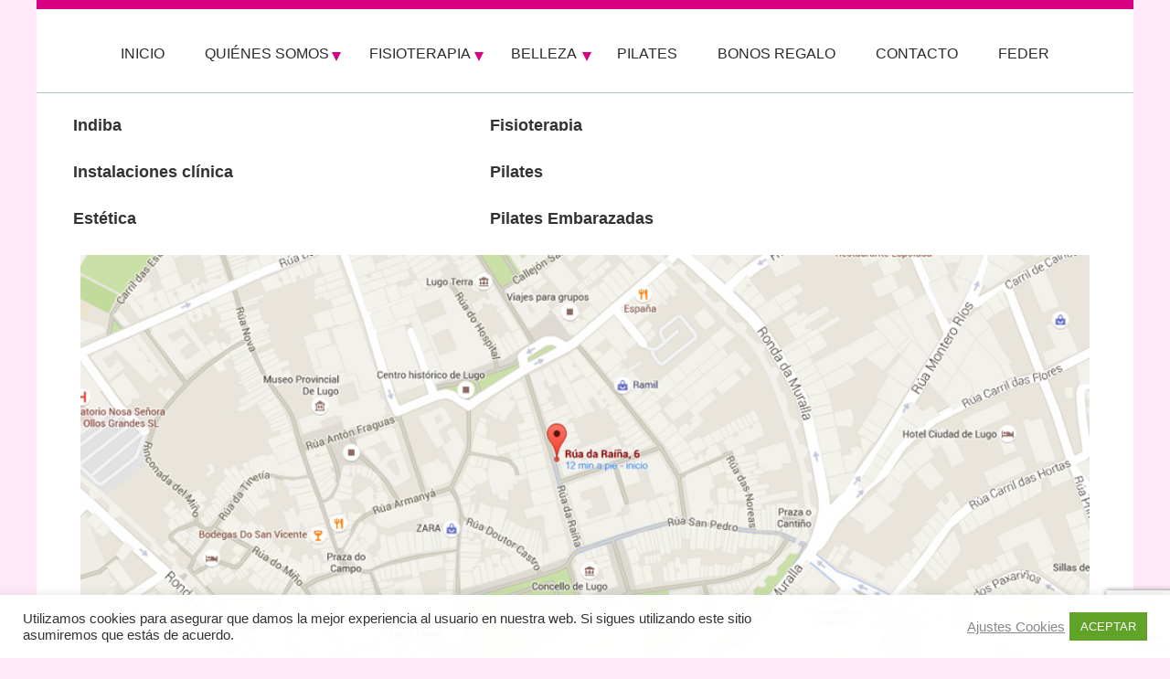

--- FILE ---
content_type: text/html; charset=utf-8
request_url: https://www.google.com/recaptcha/api2/anchor?ar=1&k=6LePUpQUAAAAAK2EqbiHh1QEOGX5acQ5N81-Nluw&co=aHR0cHM6Ly9maXNiZWwuY29tOjQ0Mw..&hl=en&v=PoyoqOPhxBO7pBk68S4YbpHZ&size=invisible&anchor-ms=20000&execute-ms=30000&cb=y1uxo1vhdhi4
body_size: 48742
content:
<!DOCTYPE HTML><html dir="ltr" lang="en"><head><meta http-equiv="Content-Type" content="text/html; charset=UTF-8">
<meta http-equiv="X-UA-Compatible" content="IE=edge">
<title>reCAPTCHA</title>
<style type="text/css">
/* cyrillic-ext */
@font-face {
  font-family: 'Roboto';
  font-style: normal;
  font-weight: 400;
  font-stretch: 100%;
  src: url(//fonts.gstatic.com/s/roboto/v48/KFO7CnqEu92Fr1ME7kSn66aGLdTylUAMa3GUBHMdazTgWw.woff2) format('woff2');
  unicode-range: U+0460-052F, U+1C80-1C8A, U+20B4, U+2DE0-2DFF, U+A640-A69F, U+FE2E-FE2F;
}
/* cyrillic */
@font-face {
  font-family: 'Roboto';
  font-style: normal;
  font-weight: 400;
  font-stretch: 100%;
  src: url(//fonts.gstatic.com/s/roboto/v48/KFO7CnqEu92Fr1ME7kSn66aGLdTylUAMa3iUBHMdazTgWw.woff2) format('woff2');
  unicode-range: U+0301, U+0400-045F, U+0490-0491, U+04B0-04B1, U+2116;
}
/* greek-ext */
@font-face {
  font-family: 'Roboto';
  font-style: normal;
  font-weight: 400;
  font-stretch: 100%;
  src: url(//fonts.gstatic.com/s/roboto/v48/KFO7CnqEu92Fr1ME7kSn66aGLdTylUAMa3CUBHMdazTgWw.woff2) format('woff2');
  unicode-range: U+1F00-1FFF;
}
/* greek */
@font-face {
  font-family: 'Roboto';
  font-style: normal;
  font-weight: 400;
  font-stretch: 100%;
  src: url(//fonts.gstatic.com/s/roboto/v48/KFO7CnqEu92Fr1ME7kSn66aGLdTylUAMa3-UBHMdazTgWw.woff2) format('woff2');
  unicode-range: U+0370-0377, U+037A-037F, U+0384-038A, U+038C, U+038E-03A1, U+03A3-03FF;
}
/* math */
@font-face {
  font-family: 'Roboto';
  font-style: normal;
  font-weight: 400;
  font-stretch: 100%;
  src: url(//fonts.gstatic.com/s/roboto/v48/KFO7CnqEu92Fr1ME7kSn66aGLdTylUAMawCUBHMdazTgWw.woff2) format('woff2');
  unicode-range: U+0302-0303, U+0305, U+0307-0308, U+0310, U+0312, U+0315, U+031A, U+0326-0327, U+032C, U+032F-0330, U+0332-0333, U+0338, U+033A, U+0346, U+034D, U+0391-03A1, U+03A3-03A9, U+03B1-03C9, U+03D1, U+03D5-03D6, U+03F0-03F1, U+03F4-03F5, U+2016-2017, U+2034-2038, U+203C, U+2040, U+2043, U+2047, U+2050, U+2057, U+205F, U+2070-2071, U+2074-208E, U+2090-209C, U+20D0-20DC, U+20E1, U+20E5-20EF, U+2100-2112, U+2114-2115, U+2117-2121, U+2123-214F, U+2190, U+2192, U+2194-21AE, U+21B0-21E5, U+21F1-21F2, U+21F4-2211, U+2213-2214, U+2216-22FF, U+2308-230B, U+2310, U+2319, U+231C-2321, U+2336-237A, U+237C, U+2395, U+239B-23B7, U+23D0, U+23DC-23E1, U+2474-2475, U+25AF, U+25B3, U+25B7, U+25BD, U+25C1, U+25CA, U+25CC, U+25FB, U+266D-266F, U+27C0-27FF, U+2900-2AFF, U+2B0E-2B11, U+2B30-2B4C, U+2BFE, U+3030, U+FF5B, U+FF5D, U+1D400-1D7FF, U+1EE00-1EEFF;
}
/* symbols */
@font-face {
  font-family: 'Roboto';
  font-style: normal;
  font-weight: 400;
  font-stretch: 100%;
  src: url(//fonts.gstatic.com/s/roboto/v48/KFO7CnqEu92Fr1ME7kSn66aGLdTylUAMaxKUBHMdazTgWw.woff2) format('woff2');
  unicode-range: U+0001-000C, U+000E-001F, U+007F-009F, U+20DD-20E0, U+20E2-20E4, U+2150-218F, U+2190, U+2192, U+2194-2199, U+21AF, U+21E6-21F0, U+21F3, U+2218-2219, U+2299, U+22C4-22C6, U+2300-243F, U+2440-244A, U+2460-24FF, U+25A0-27BF, U+2800-28FF, U+2921-2922, U+2981, U+29BF, U+29EB, U+2B00-2BFF, U+4DC0-4DFF, U+FFF9-FFFB, U+10140-1018E, U+10190-1019C, U+101A0, U+101D0-101FD, U+102E0-102FB, U+10E60-10E7E, U+1D2C0-1D2D3, U+1D2E0-1D37F, U+1F000-1F0FF, U+1F100-1F1AD, U+1F1E6-1F1FF, U+1F30D-1F30F, U+1F315, U+1F31C, U+1F31E, U+1F320-1F32C, U+1F336, U+1F378, U+1F37D, U+1F382, U+1F393-1F39F, U+1F3A7-1F3A8, U+1F3AC-1F3AF, U+1F3C2, U+1F3C4-1F3C6, U+1F3CA-1F3CE, U+1F3D4-1F3E0, U+1F3ED, U+1F3F1-1F3F3, U+1F3F5-1F3F7, U+1F408, U+1F415, U+1F41F, U+1F426, U+1F43F, U+1F441-1F442, U+1F444, U+1F446-1F449, U+1F44C-1F44E, U+1F453, U+1F46A, U+1F47D, U+1F4A3, U+1F4B0, U+1F4B3, U+1F4B9, U+1F4BB, U+1F4BF, U+1F4C8-1F4CB, U+1F4D6, U+1F4DA, U+1F4DF, U+1F4E3-1F4E6, U+1F4EA-1F4ED, U+1F4F7, U+1F4F9-1F4FB, U+1F4FD-1F4FE, U+1F503, U+1F507-1F50B, U+1F50D, U+1F512-1F513, U+1F53E-1F54A, U+1F54F-1F5FA, U+1F610, U+1F650-1F67F, U+1F687, U+1F68D, U+1F691, U+1F694, U+1F698, U+1F6AD, U+1F6B2, U+1F6B9-1F6BA, U+1F6BC, U+1F6C6-1F6CF, U+1F6D3-1F6D7, U+1F6E0-1F6EA, U+1F6F0-1F6F3, U+1F6F7-1F6FC, U+1F700-1F7FF, U+1F800-1F80B, U+1F810-1F847, U+1F850-1F859, U+1F860-1F887, U+1F890-1F8AD, U+1F8B0-1F8BB, U+1F8C0-1F8C1, U+1F900-1F90B, U+1F93B, U+1F946, U+1F984, U+1F996, U+1F9E9, U+1FA00-1FA6F, U+1FA70-1FA7C, U+1FA80-1FA89, U+1FA8F-1FAC6, U+1FACE-1FADC, U+1FADF-1FAE9, U+1FAF0-1FAF8, U+1FB00-1FBFF;
}
/* vietnamese */
@font-face {
  font-family: 'Roboto';
  font-style: normal;
  font-weight: 400;
  font-stretch: 100%;
  src: url(//fonts.gstatic.com/s/roboto/v48/KFO7CnqEu92Fr1ME7kSn66aGLdTylUAMa3OUBHMdazTgWw.woff2) format('woff2');
  unicode-range: U+0102-0103, U+0110-0111, U+0128-0129, U+0168-0169, U+01A0-01A1, U+01AF-01B0, U+0300-0301, U+0303-0304, U+0308-0309, U+0323, U+0329, U+1EA0-1EF9, U+20AB;
}
/* latin-ext */
@font-face {
  font-family: 'Roboto';
  font-style: normal;
  font-weight: 400;
  font-stretch: 100%;
  src: url(//fonts.gstatic.com/s/roboto/v48/KFO7CnqEu92Fr1ME7kSn66aGLdTylUAMa3KUBHMdazTgWw.woff2) format('woff2');
  unicode-range: U+0100-02BA, U+02BD-02C5, U+02C7-02CC, U+02CE-02D7, U+02DD-02FF, U+0304, U+0308, U+0329, U+1D00-1DBF, U+1E00-1E9F, U+1EF2-1EFF, U+2020, U+20A0-20AB, U+20AD-20C0, U+2113, U+2C60-2C7F, U+A720-A7FF;
}
/* latin */
@font-face {
  font-family: 'Roboto';
  font-style: normal;
  font-weight: 400;
  font-stretch: 100%;
  src: url(//fonts.gstatic.com/s/roboto/v48/KFO7CnqEu92Fr1ME7kSn66aGLdTylUAMa3yUBHMdazQ.woff2) format('woff2');
  unicode-range: U+0000-00FF, U+0131, U+0152-0153, U+02BB-02BC, U+02C6, U+02DA, U+02DC, U+0304, U+0308, U+0329, U+2000-206F, U+20AC, U+2122, U+2191, U+2193, U+2212, U+2215, U+FEFF, U+FFFD;
}
/* cyrillic-ext */
@font-face {
  font-family: 'Roboto';
  font-style: normal;
  font-weight: 500;
  font-stretch: 100%;
  src: url(//fonts.gstatic.com/s/roboto/v48/KFO7CnqEu92Fr1ME7kSn66aGLdTylUAMa3GUBHMdazTgWw.woff2) format('woff2');
  unicode-range: U+0460-052F, U+1C80-1C8A, U+20B4, U+2DE0-2DFF, U+A640-A69F, U+FE2E-FE2F;
}
/* cyrillic */
@font-face {
  font-family: 'Roboto';
  font-style: normal;
  font-weight: 500;
  font-stretch: 100%;
  src: url(//fonts.gstatic.com/s/roboto/v48/KFO7CnqEu92Fr1ME7kSn66aGLdTylUAMa3iUBHMdazTgWw.woff2) format('woff2');
  unicode-range: U+0301, U+0400-045F, U+0490-0491, U+04B0-04B1, U+2116;
}
/* greek-ext */
@font-face {
  font-family: 'Roboto';
  font-style: normal;
  font-weight: 500;
  font-stretch: 100%;
  src: url(//fonts.gstatic.com/s/roboto/v48/KFO7CnqEu92Fr1ME7kSn66aGLdTylUAMa3CUBHMdazTgWw.woff2) format('woff2');
  unicode-range: U+1F00-1FFF;
}
/* greek */
@font-face {
  font-family: 'Roboto';
  font-style: normal;
  font-weight: 500;
  font-stretch: 100%;
  src: url(//fonts.gstatic.com/s/roboto/v48/KFO7CnqEu92Fr1ME7kSn66aGLdTylUAMa3-UBHMdazTgWw.woff2) format('woff2');
  unicode-range: U+0370-0377, U+037A-037F, U+0384-038A, U+038C, U+038E-03A1, U+03A3-03FF;
}
/* math */
@font-face {
  font-family: 'Roboto';
  font-style: normal;
  font-weight: 500;
  font-stretch: 100%;
  src: url(//fonts.gstatic.com/s/roboto/v48/KFO7CnqEu92Fr1ME7kSn66aGLdTylUAMawCUBHMdazTgWw.woff2) format('woff2');
  unicode-range: U+0302-0303, U+0305, U+0307-0308, U+0310, U+0312, U+0315, U+031A, U+0326-0327, U+032C, U+032F-0330, U+0332-0333, U+0338, U+033A, U+0346, U+034D, U+0391-03A1, U+03A3-03A9, U+03B1-03C9, U+03D1, U+03D5-03D6, U+03F0-03F1, U+03F4-03F5, U+2016-2017, U+2034-2038, U+203C, U+2040, U+2043, U+2047, U+2050, U+2057, U+205F, U+2070-2071, U+2074-208E, U+2090-209C, U+20D0-20DC, U+20E1, U+20E5-20EF, U+2100-2112, U+2114-2115, U+2117-2121, U+2123-214F, U+2190, U+2192, U+2194-21AE, U+21B0-21E5, U+21F1-21F2, U+21F4-2211, U+2213-2214, U+2216-22FF, U+2308-230B, U+2310, U+2319, U+231C-2321, U+2336-237A, U+237C, U+2395, U+239B-23B7, U+23D0, U+23DC-23E1, U+2474-2475, U+25AF, U+25B3, U+25B7, U+25BD, U+25C1, U+25CA, U+25CC, U+25FB, U+266D-266F, U+27C0-27FF, U+2900-2AFF, U+2B0E-2B11, U+2B30-2B4C, U+2BFE, U+3030, U+FF5B, U+FF5D, U+1D400-1D7FF, U+1EE00-1EEFF;
}
/* symbols */
@font-face {
  font-family: 'Roboto';
  font-style: normal;
  font-weight: 500;
  font-stretch: 100%;
  src: url(//fonts.gstatic.com/s/roboto/v48/KFO7CnqEu92Fr1ME7kSn66aGLdTylUAMaxKUBHMdazTgWw.woff2) format('woff2');
  unicode-range: U+0001-000C, U+000E-001F, U+007F-009F, U+20DD-20E0, U+20E2-20E4, U+2150-218F, U+2190, U+2192, U+2194-2199, U+21AF, U+21E6-21F0, U+21F3, U+2218-2219, U+2299, U+22C4-22C6, U+2300-243F, U+2440-244A, U+2460-24FF, U+25A0-27BF, U+2800-28FF, U+2921-2922, U+2981, U+29BF, U+29EB, U+2B00-2BFF, U+4DC0-4DFF, U+FFF9-FFFB, U+10140-1018E, U+10190-1019C, U+101A0, U+101D0-101FD, U+102E0-102FB, U+10E60-10E7E, U+1D2C0-1D2D3, U+1D2E0-1D37F, U+1F000-1F0FF, U+1F100-1F1AD, U+1F1E6-1F1FF, U+1F30D-1F30F, U+1F315, U+1F31C, U+1F31E, U+1F320-1F32C, U+1F336, U+1F378, U+1F37D, U+1F382, U+1F393-1F39F, U+1F3A7-1F3A8, U+1F3AC-1F3AF, U+1F3C2, U+1F3C4-1F3C6, U+1F3CA-1F3CE, U+1F3D4-1F3E0, U+1F3ED, U+1F3F1-1F3F3, U+1F3F5-1F3F7, U+1F408, U+1F415, U+1F41F, U+1F426, U+1F43F, U+1F441-1F442, U+1F444, U+1F446-1F449, U+1F44C-1F44E, U+1F453, U+1F46A, U+1F47D, U+1F4A3, U+1F4B0, U+1F4B3, U+1F4B9, U+1F4BB, U+1F4BF, U+1F4C8-1F4CB, U+1F4D6, U+1F4DA, U+1F4DF, U+1F4E3-1F4E6, U+1F4EA-1F4ED, U+1F4F7, U+1F4F9-1F4FB, U+1F4FD-1F4FE, U+1F503, U+1F507-1F50B, U+1F50D, U+1F512-1F513, U+1F53E-1F54A, U+1F54F-1F5FA, U+1F610, U+1F650-1F67F, U+1F687, U+1F68D, U+1F691, U+1F694, U+1F698, U+1F6AD, U+1F6B2, U+1F6B9-1F6BA, U+1F6BC, U+1F6C6-1F6CF, U+1F6D3-1F6D7, U+1F6E0-1F6EA, U+1F6F0-1F6F3, U+1F6F7-1F6FC, U+1F700-1F7FF, U+1F800-1F80B, U+1F810-1F847, U+1F850-1F859, U+1F860-1F887, U+1F890-1F8AD, U+1F8B0-1F8BB, U+1F8C0-1F8C1, U+1F900-1F90B, U+1F93B, U+1F946, U+1F984, U+1F996, U+1F9E9, U+1FA00-1FA6F, U+1FA70-1FA7C, U+1FA80-1FA89, U+1FA8F-1FAC6, U+1FACE-1FADC, U+1FADF-1FAE9, U+1FAF0-1FAF8, U+1FB00-1FBFF;
}
/* vietnamese */
@font-face {
  font-family: 'Roboto';
  font-style: normal;
  font-weight: 500;
  font-stretch: 100%;
  src: url(//fonts.gstatic.com/s/roboto/v48/KFO7CnqEu92Fr1ME7kSn66aGLdTylUAMa3OUBHMdazTgWw.woff2) format('woff2');
  unicode-range: U+0102-0103, U+0110-0111, U+0128-0129, U+0168-0169, U+01A0-01A1, U+01AF-01B0, U+0300-0301, U+0303-0304, U+0308-0309, U+0323, U+0329, U+1EA0-1EF9, U+20AB;
}
/* latin-ext */
@font-face {
  font-family: 'Roboto';
  font-style: normal;
  font-weight: 500;
  font-stretch: 100%;
  src: url(//fonts.gstatic.com/s/roboto/v48/KFO7CnqEu92Fr1ME7kSn66aGLdTylUAMa3KUBHMdazTgWw.woff2) format('woff2');
  unicode-range: U+0100-02BA, U+02BD-02C5, U+02C7-02CC, U+02CE-02D7, U+02DD-02FF, U+0304, U+0308, U+0329, U+1D00-1DBF, U+1E00-1E9F, U+1EF2-1EFF, U+2020, U+20A0-20AB, U+20AD-20C0, U+2113, U+2C60-2C7F, U+A720-A7FF;
}
/* latin */
@font-face {
  font-family: 'Roboto';
  font-style: normal;
  font-weight: 500;
  font-stretch: 100%;
  src: url(//fonts.gstatic.com/s/roboto/v48/KFO7CnqEu92Fr1ME7kSn66aGLdTylUAMa3yUBHMdazQ.woff2) format('woff2');
  unicode-range: U+0000-00FF, U+0131, U+0152-0153, U+02BB-02BC, U+02C6, U+02DA, U+02DC, U+0304, U+0308, U+0329, U+2000-206F, U+20AC, U+2122, U+2191, U+2193, U+2212, U+2215, U+FEFF, U+FFFD;
}
/* cyrillic-ext */
@font-face {
  font-family: 'Roboto';
  font-style: normal;
  font-weight: 900;
  font-stretch: 100%;
  src: url(//fonts.gstatic.com/s/roboto/v48/KFO7CnqEu92Fr1ME7kSn66aGLdTylUAMa3GUBHMdazTgWw.woff2) format('woff2');
  unicode-range: U+0460-052F, U+1C80-1C8A, U+20B4, U+2DE0-2DFF, U+A640-A69F, U+FE2E-FE2F;
}
/* cyrillic */
@font-face {
  font-family: 'Roboto';
  font-style: normal;
  font-weight: 900;
  font-stretch: 100%;
  src: url(//fonts.gstatic.com/s/roboto/v48/KFO7CnqEu92Fr1ME7kSn66aGLdTylUAMa3iUBHMdazTgWw.woff2) format('woff2');
  unicode-range: U+0301, U+0400-045F, U+0490-0491, U+04B0-04B1, U+2116;
}
/* greek-ext */
@font-face {
  font-family: 'Roboto';
  font-style: normal;
  font-weight: 900;
  font-stretch: 100%;
  src: url(//fonts.gstatic.com/s/roboto/v48/KFO7CnqEu92Fr1ME7kSn66aGLdTylUAMa3CUBHMdazTgWw.woff2) format('woff2');
  unicode-range: U+1F00-1FFF;
}
/* greek */
@font-face {
  font-family: 'Roboto';
  font-style: normal;
  font-weight: 900;
  font-stretch: 100%;
  src: url(//fonts.gstatic.com/s/roboto/v48/KFO7CnqEu92Fr1ME7kSn66aGLdTylUAMa3-UBHMdazTgWw.woff2) format('woff2');
  unicode-range: U+0370-0377, U+037A-037F, U+0384-038A, U+038C, U+038E-03A1, U+03A3-03FF;
}
/* math */
@font-face {
  font-family: 'Roboto';
  font-style: normal;
  font-weight: 900;
  font-stretch: 100%;
  src: url(//fonts.gstatic.com/s/roboto/v48/KFO7CnqEu92Fr1ME7kSn66aGLdTylUAMawCUBHMdazTgWw.woff2) format('woff2');
  unicode-range: U+0302-0303, U+0305, U+0307-0308, U+0310, U+0312, U+0315, U+031A, U+0326-0327, U+032C, U+032F-0330, U+0332-0333, U+0338, U+033A, U+0346, U+034D, U+0391-03A1, U+03A3-03A9, U+03B1-03C9, U+03D1, U+03D5-03D6, U+03F0-03F1, U+03F4-03F5, U+2016-2017, U+2034-2038, U+203C, U+2040, U+2043, U+2047, U+2050, U+2057, U+205F, U+2070-2071, U+2074-208E, U+2090-209C, U+20D0-20DC, U+20E1, U+20E5-20EF, U+2100-2112, U+2114-2115, U+2117-2121, U+2123-214F, U+2190, U+2192, U+2194-21AE, U+21B0-21E5, U+21F1-21F2, U+21F4-2211, U+2213-2214, U+2216-22FF, U+2308-230B, U+2310, U+2319, U+231C-2321, U+2336-237A, U+237C, U+2395, U+239B-23B7, U+23D0, U+23DC-23E1, U+2474-2475, U+25AF, U+25B3, U+25B7, U+25BD, U+25C1, U+25CA, U+25CC, U+25FB, U+266D-266F, U+27C0-27FF, U+2900-2AFF, U+2B0E-2B11, U+2B30-2B4C, U+2BFE, U+3030, U+FF5B, U+FF5D, U+1D400-1D7FF, U+1EE00-1EEFF;
}
/* symbols */
@font-face {
  font-family: 'Roboto';
  font-style: normal;
  font-weight: 900;
  font-stretch: 100%;
  src: url(//fonts.gstatic.com/s/roboto/v48/KFO7CnqEu92Fr1ME7kSn66aGLdTylUAMaxKUBHMdazTgWw.woff2) format('woff2');
  unicode-range: U+0001-000C, U+000E-001F, U+007F-009F, U+20DD-20E0, U+20E2-20E4, U+2150-218F, U+2190, U+2192, U+2194-2199, U+21AF, U+21E6-21F0, U+21F3, U+2218-2219, U+2299, U+22C4-22C6, U+2300-243F, U+2440-244A, U+2460-24FF, U+25A0-27BF, U+2800-28FF, U+2921-2922, U+2981, U+29BF, U+29EB, U+2B00-2BFF, U+4DC0-4DFF, U+FFF9-FFFB, U+10140-1018E, U+10190-1019C, U+101A0, U+101D0-101FD, U+102E0-102FB, U+10E60-10E7E, U+1D2C0-1D2D3, U+1D2E0-1D37F, U+1F000-1F0FF, U+1F100-1F1AD, U+1F1E6-1F1FF, U+1F30D-1F30F, U+1F315, U+1F31C, U+1F31E, U+1F320-1F32C, U+1F336, U+1F378, U+1F37D, U+1F382, U+1F393-1F39F, U+1F3A7-1F3A8, U+1F3AC-1F3AF, U+1F3C2, U+1F3C4-1F3C6, U+1F3CA-1F3CE, U+1F3D4-1F3E0, U+1F3ED, U+1F3F1-1F3F3, U+1F3F5-1F3F7, U+1F408, U+1F415, U+1F41F, U+1F426, U+1F43F, U+1F441-1F442, U+1F444, U+1F446-1F449, U+1F44C-1F44E, U+1F453, U+1F46A, U+1F47D, U+1F4A3, U+1F4B0, U+1F4B3, U+1F4B9, U+1F4BB, U+1F4BF, U+1F4C8-1F4CB, U+1F4D6, U+1F4DA, U+1F4DF, U+1F4E3-1F4E6, U+1F4EA-1F4ED, U+1F4F7, U+1F4F9-1F4FB, U+1F4FD-1F4FE, U+1F503, U+1F507-1F50B, U+1F50D, U+1F512-1F513, U+1F53E-1F54A, U+1F54F-1F5FA, U+1F610, U+1F650-1F67F, U+1F687, U+1F68D, U+1F691, U+1F694, U+1F698, U+1F6AD, U+1F6B2, U+1F6B9-1F6BA, U+1F6BC, U+1F6C6-1F6CF, U+1F6D3-1F6D7, U+1F6E0-1F6EA, U+1F6F0-1F6F3, U+1F6F7-1F6FC, U+1F700-1F7FF, U+1F800-1F80B, U+1F810-1F847, U+1F850-1F859, U+1F860-1F887, U+1F890-1F8AD, U+1F8B0-1F8BB, U+1F8C0-1F8C1, U+1F900-1F90B, U+1F93B, U+1F946, U+1F984, U+1F996, U+1F9E9, U+1FA00-1FA6F, U+1FA70-1FA7C, U+1FA80-1FA89, U+1FA8F-1FAC6, U+1FACE-1FADC, U+1FADF-1FAE9, U+1FAF0-1FAF8, U+1FB00-1FBFF;
}
/* vietnamese */
@font-face {
  font-family: 'Roboto';
  font-style: normal;
  font-weight: 900;
  font-stretch: 100%;
  src: url(//fonts.gstatic.com/s/roboto/v48/KFO7CnqEu92Fr1ME7kSn66aGLdTylUAMa3OUBHMdazTgWw.woff2) format('woff2');
  unicode-range: U+0102-0103, U+0110-0111, U+0128-0129, U+0168-0169, U+01A0-01A1, U+01AF-01B0, U+0300-0301, U+0303-0304, U+0308-0309, U+0323, U+0329, U+1EA0-1EF9, U+20AB;
}
/* latin-ext */
@font-face {
  font-family: 'Roboto';
  font-style: normal;
  font-weight: 900;
  font-stretch: 100%;
  src: url(//fonts.gstatic.com/s/roboto/v48/KFO7CnqEu92Fr1ME7kSn66aGLdTylUAMa3KUBHMdazTgWw.woff2) format('woff2');
  unicode-range: U+0100-02BA, U+02BD-02C5, U+02C7-02CC, U+02CE-02D7, U+02DD-02FF, U+0304, U+0308, U+0329, U+1D00-1DBF, U+1E00-1E9F, U+1EF2-1EFF, U+2020, U+20A0-20AB, U+20AD-20C0, U+2113, U+2C60-2C7F, U+A720-A7FF;
}
/* latin */
@font-face {
  font-family: 'Roboto';
  font-style: normal;
  font-weight: 900;
  font-stretch: 100%;
  src: url(//fonts.gstatic.com/s/roboto/v48/KFO7CnqEu92Fr1ME7kSn66aGLdTylUAMa3yUBHMdazQ.woff2) format('woff2');
  unicode-range: U+0000-00FF, U+0131, U+0152-0153, U+02BB-02BC, U+02C6, U+02DA, U+02DC, U+0304, U+0308, U+0329, U+2000-206F, U+20AC, U+2122, U+2191, U+2193, U+2212, U+2215, U+FEFF, U+FFFD;
}

</style>
<link rel="stylesheet" type="text/css" href="https://www.gstatic.com/recaptcha/releases/PoyoqOPhxBO7pBk68S4YbpHZ/styles__ltr.css">
<script nonce="tUQoOTTCn5Loh4YOho7aVQ" type="text/javascript">window['__recaptcha_api'] = 'https://www.google.com/recaptcha/api2/';</script>
<script type="text/javascript" src="https://www.gstatic.com/recaptcha/releases/PoyoqOPhxBO7pBk68S4YbpHZ/recaptcha__en.js" nonce="tUQoOTTCn5Loh4YOho7aVQ">
      
    </script></head>
<body><div id="rc-anchor-alert" class="rc-anchor-alert"></div>
<input type="hidden" id="recaptcha-token" value="[base64]">
<script type="text/javascript" nonce="tUQoOTTCn5Loh4YOho7aVQ">
      recaptcha.anchor.Main.init("[\x22ainput\x22,[\x22bgdata\x22,\x22\x22,\[base64]/[base64]/[base64]/ZyhXLGgpOnEoW04sMjEsbF0sVywwKSxoKSxmYWxzZSxmYWxzZSl9Y2F0Y2goayl7RygzNTgsVyk/[base64]/[base64]/[base64]/[base64]/[base64]/[base64]/[base64]/bmV3IEJbT10oRFswXSk6dz09Mj9uZXcgQltPXShEWzBdLERbMV0pOnc9PTM/bmV3IEJbT10oRFswXSxEWzFdLERbMl0pOnc9PTQ/[base64]/[base64]/[base64]/[base64]/[base64]\\u003d\x22,\[base64]\\u003d\x22,\[base64]/DsMOXVMK/flFtaE0nw7pPU8KNwpTDjGVTH8KJwoAjw5YyDXzCgXdfe1grADvCjlFXagPDizDDk3lSw5/DnVJvw4jCv8K3eWVFwrLCmMKow5FDw5N9w7R8UMOnwqzCoQbDmlfCrX9dw6TDnkrDl8KtwqM+wrk/[base64]/CmzLCqBdmAMKYGUV2NAguwppne8OMw6ceccK/Yy8SamLDijzClMKyHj3CrAQnB8KrJV/Du8OdJUvDgcOJQcOKOhguw4/DisOidRPCgMOqf3PDh1s1wpZLwrpjwqYEwp4jwqoPe3zDgFnDuMODCA0IMDjCqsKowrkLD0PCvcOuUB3CuQ7DscKOI8KOM8K0CMO9w4NUwqvDn0zCkhzDkyI/[base64]/Co8Ouw4TCljDCnsOpYjpnCDHDi8K/wrYOw5EYwrHDgjxlXsKiPsK2S1fCnlwKwobDqMOgwpETwrFua8OJw7JHw5MSwoMtdsKHw4fDkMKRV8OcI1/CpA5/wrvCmhbDhMKow6pTDcKZw4jCgicPMGLDsjQ7G2XDuGVWw4fCiMOBw5xNdhksH8O8woLDj8Oif8Kww51nwpcESsOewoMxacKYBnwLOHJnworCqsOfwp/Cm8OUCjYxwoI0VsKyQSzCrn3CqsKdwrFOPUQMwqNWw6pbPMOPCMOOw7UIU3RAcRfClcOqWsKRXcKaIMOMw4sIwpUVwqrCv8KJw40/[base64]/[base64]/CnThBBsOwCyImwqVOPcKiKMOvwrTChQ9Aw658w4vChRXCmk7CucK/MVHDrHrDsllmwrkaBC3CkcKhw4x1S8Ouw4PDtSvCrhTCj0J6QcOfL8K/TcOhWAVyNCZrwociw4/[base64]/wpJQRMOUC1PCh3nDvMOVwrzChDpjw6HDqcKDw6LCvMOxTcOTcETCrsK+wqfCtsO9w55nwpnCjQkTXXdfw6TCu8KiHg8SBsKHw5FhTmvChcOBKVrCi2xHwpsxwqFbw7BkPjIaw63DgsK/[base64]/DmcOgw5jDqjbCnsOaa8KJwozCqcKPJcOaBS7DsAwCaMOrBmDDp8OrUcKsOsK3woXCrMKmwosowrTCo1fChBxqfllRfVjDrH/[base64]/Ctk9Ewpwvw542DjcdBkvCu8Khc1nCssKkd8KpZ8OZwqdOe8Kuc0QHwpTDoi3DsiQlwqIZYScRw5BAwobDu0nDiDE9L0x7w6HCuMKlw4QJwqIQO8KKwrwJwpLCvsOyw7HDtUvDrMKZw5DDuW5IGGLCtcOQw5YeasO5w71rw5XCkxJZw5NrRXFLFsKew6xNwq/ChMKDw4hCUMKUK8O7X8K2IFBRw4sVw6/Ci8OFw6nChRrCuV5Ed2dyw6bDih8xw49mC8KJwoBsUMOKFRhaInAYSMKiwo7DlD4HAMK7wo9gfsOJXMKFwoLDhiY3w4HCrMOAwpYqw6AzY8OlwqrCvDHChcKUwrPDlMOxXcKDDSLDiRbCpQzDiMKHw4PDt8O+w5prw78+w6/[base64]/Dg0rCnTM/wqrDlmLDnHBXJsOHCsOxwrvDkT/ChBbDs8KCwr0DwqtKQMOaw5Iew7sPT8K4woVfIsOWVwdjO8K8L8OIUlBNw6RKwprCv8OHw6dtwrzCu2jDoF8cMhTCqSzChsKLw4pRwp/[base64]/CjcO2S3xpOcO4w4HCkMONwq96w4PDknBoI8Kcw5tmCwrCl8Ouw5nDnSvCpRzDocKlwqRJTxUqw5I6wrbCjsKdw4dBw4/[base64]/DpEPCpMOSwp4Jw7VXwrzCj8OjGsKIeiDCtcKbwqgPwp1+w7dIw61cw4kqwpZLw5s8DVNaw6k+NGsLbirCrn5pw6bDlsKkw4LCl8KfUcOqBMOxw7EQwqNib0jCijYMEH8AwpPDmBYBwr/CisKrw79tfBt9w43ClcK5cSzCoMOaDcOkJwLDkDQlPSrCnsO9TU4jecKvK0XDlcKHEsKWQzXDukUUw7fDo8K4B8O3wrLClwDCkMOxFULCqEIEwqRUwq5uwr10S8OWPUIBfTg/w7xfLh7Dm8ODWsOww6rCgcKtwqdtRjbCim7DiWFURC/DvMOGNMKMwqkXUcKqbsKeS8KFwptHVyUwUxPCkcKHwq81wrXCvcKtwoM0wphAw4RBLMK2w40hfsKuw6I6C0HCrh5SDC7CsHzCtB0Kw4nCuyjDr8KFw5LClhsRVsKqUmUYc8O9aMO/wojDlsKAw58uw67Dq8OdVknDvHtEwoPDj3d5YMKhwoZZwr/ClBjCp0dFXhIVw53DjcOsw7dpwoEkw7vDn8KYO3XDtMKWwqdmwrYpJsKCZhDClcKkworCrsONwrPDuH0pw7nDqjcVwpI6XBTCjsOVCxMaBBE4PsOfFMO9AXNPN8K2w6LDumlywoY1H0/DlnVnw6bCl1TDsMKqAElzw5fCmVlcw6bCgQVrTXTCnUnDn0fCusOjwrfCkMOkcHjDqSzDhMOdXipOw5vDnlBcwq0lR8K5MsOdVxd4wppEfcKfKWg2wp8fwq7DqcKAMcOgWSfCsRHCl07DiHHDkcORwrXDusOlwrhGEcOkCBBxXkAXJA/CukHCpw/Din3DkUUXX8KdH8Kfw7TCuTbDi0fDosK+ah7DuMKrAMOjwrrCgMKlEMONS8Ktw481EVgxw6fDinrCqsKVw6LClBXCmibDkyNkw57CsMKxwqg2ZcKow4vCsTPDosO5DB3DksO/[base64]/DogBzZRAcIxfCpnPCocOyJxtvw67Dr8KJNVQ6W8OMcUpKwrEww59xAMKWw57CpDJ2wpMscgDDqRvCj8KAw4w1KsKca8O9wrxGbRLDoMOSw5zCkcK7w7HCvcKMfz/CgsKeFcKxw6lAeUVFLAnCjMKnw63DhcKHw5jDrWttDFt7RQTCs8KGTcOPSMKmwqPDncOQwooUVcKCZcKCw6/CnsOLwonCvHoTOMKQEyYaMsKXw4gbIcK3U8KEwpvCmcKvSCFVEGvDvMONTcKZCmcZSF7DsMOvESV9PWdSwqFgw5cMXsOgw5lfw63DinpWcnnDrsK9w60hwroMCQUHw6nDisK0DMKxehrCo8Kfw7jCicK0w6/DmsKXw7rCqB7DlcOIwr4JwoLDlMOgASfDtTxxecO/w4jDncOsw5lfw4BtDcOIw5xxRsOwVMO7w4DDphsgw4PDoMO2eMOEwqBnXAAPwrp3wqrCtMO9wp3Dpg7DsMOGMz/[base64]/[base64]/CucKBRidAwqQ+Lj/CinLChBjCu8KPUyFtwoXCv2/Co8Ojw6nDgMKmJSMpW8Ovwo3CpwDDv8KLI0l5w6Qewq3CgFrCtCReF8Kjw4HCgsO7MmvDgcKEBhXDmMODawjCmMOFW33ChWcoHMK+QcOZwr3ChMKEwofCmnbCgcKPwqZQWMOww5N3wrrDi17CsSHDocKWGxXCnjnCisO9Jk/[base64]/b8OIwoTCkmjClA7DoQnChsOjwo4CGgjDrV3Dt8KbZsOrw7oew6hRw4nCisOnw5lrXiXDkAgAKH4xwonCh8OkDsO1wpvDsCZTwqchJRXDrsOIX8OiL8KIZMOTw7/CgV94w47CvcKowpJIwpXCgW3DrMK1ZMKjw4Jmw6jDiynCmV1kRxbCrMKKw6RXQmPCumHDrcKFTEbDkw4WYmzDnnnChsOXw4wWGDVaPcOywpfCg28Bwp/[base64]/DjMKuwpU5L8Kaw4zCksKPw645e8KtD8Khdn3DpRnDs8KjwrpyFsOcEcK8wrYvFcKDwo7CuUkjw4nDrg3DuQgZEnB1wpMwZMK9w7nDqVXDj8KuwovDrxUeJMO1XMKbOFXDvyXCgDIsCA/Dnk9lEsOFAyrDhsOAwpYWNF3CjELDqxXCncK2PMKhJcKHw6jDmcOHwqoFNENNwp/CiMOAbMOVDRg7w7Axw6nDmyQGw6HDncKzwpnCpMOUw6cIJWZFJcOHYsK0w4XCg8KIKiXDm8KSw65QbcKnwollw6Yjw67CpcOMNMOsJGZaKMKNahbCs8KdMEdRw78TwqpISMOBTcKrdAxuw5snwr/CiMK4R3DDksKhwovCumgiPcKaa3YrYcOzUBXDkcO1I8K/TMKKBWzDghLClsK2R1AeFFdswqwvNTRUw7bChi/Cqj/DixDDhgVsNMOnHnZ6w5lzwozCvcKrw4bDn8K5WjxWwq/[base64]/cMKcSXvDn3IMw6UBw6xMCT5qX8OkacKGwr0SWMKiGsK4VXkjw7fDohjDtMOMwqAVLXZfMhEfw4DCjsO4w5LCucO1V2LCozFed8KYw65SeMObw43CvBEKw6rDrsORLntuw7Y6b8O6dcK+wrJ+IH/DgWBFYMOvAg3DmMKeB8KYHVzDn27Dk8OXeQoRw4lcwqjCqSbChw3ClmPCsMO9wrXCgsK1FsOmw7VnKcO9w5M6wqwsY8OkCCPCt1k4wpzDgsKuw6PDiUnCqHrCsDdoHsOoVsKkKinDk8KdwpJOw6Y7BADCiDnDoMKjwrbCtsOZwr3DjMKfwq7Ch3/DqDJEBR/CoWhHw5LDhsOrLDgtNCJWw53CusOlw4wpZcOQb8OrAkwxwqPDjcOiwq3Cv8KhaTbCp8K0w6xqw7nCoTs/[base64]/DicKBw7BDw5BVw6vCg3t3V8K4w7vCkMKSw6HDkQvDgsOxNko8w4I/McK2w5JRIArCgk3Co1AIwrvDohbDplPCkcOfZ8O4wqJ5worCqVDCok3DiMK9AgzCvsO0UcK+w67DnmlTGSzCq8OpbHvDp1R/w6XCucKUZWHDv8Olwqwdwo4lbcKnN8KtfCjCn1TChWYpwp9yOlXCk8KWw4vCv8Kzw7DCn8KEw7wlwrNgwrbCmcKswpLChcOfw4Ijw7XDgkjCpDNKworDv8KDw43CmsKswo3DqMOuVE/Cq8OqYUEXdcKiDcKbWwPCgcKFw65aw6fCu8OJwrLDrRlCbcKKHcKiwpDCpsKtKErDpBNBw4rDt8KXwoLDusKmwroLw6YAwprDvsOCw6HDgcKcJsKgQTDDisKXJMKkaW/DkcKVK1jCicOlR3XCkMK3a8OfasOSw405w5caw7lNwozDpivCtMOaS8KUw5HDhRLDpQgNVCnDs3NNb1nDuWXCtWLCqG7DhMKzwrQyw73CtsO6w5sJwqI7AUQHwqx2ScOzbcOAAcKvwrcGw6U/[base64]/Dq1pfw5nCsmbCgF9qwrdWwrjChAPCj8KKw4AYV20LK8KCw4jDvsOJw7XCl8OGwrTCkFoPcsOJw59lw7fDh8K0CnJUwr/Dq2gtecKYw7PCoMOaBsOawqwvAcOdF8K1QDFdw6wgKMOow7zDmxTCvcOoYD0NKhJBw7PCuz51wrDDrTBqXMO+wo9HVMOtw6bDhVnCkcO1w7XDq19ZcHXDi8OnDgLDu3BSeiLDjsO6w5DDmcOBwrDDuzjDmMK8dQfCuMK1w4kkw5HDtT1vw7sxR8KGfcK9wq/DkMKUeFxGw7rDmAwLXT9yUMKTw4RUdsOYwq3CnFzDmht0R8O/[base64]/CmsOSBSjClw4AwqfCj3EQwo1ew5jDhsKew6J0PMOmwoDDuV/DsH/[base64]/DvyHCqjNdYsOHL8KvKkbDsg3DiRwKDcK/wofCucKqw5s7a8OtBcOgwrfCnMK1NUfDmsO8wr0TwrlVw4LCvsOFfVfDjcKICcO1wojCuMKJwrsWwpoaAwPDssKxV3PCiDjCgUgRbGZ+U8Omw7LCjGliLFnDj8KqFsOyHMOwFx4eals+EjTDk3HClsK8wo/CiMOVwoQ4w7PDhUvDvCLCjjXCt8OAw6nCmMO7woccwrwMADl+QFV1w5rDq03DmwLCjwLCnMKXODxMUUt0wqcyw7ZNFsKhwoUiXlnCp8KHw6XClMKDV8KCYcKqw7/CtcKJw4bDr3XCtsOPw5bDn8KxAEolwpDCr8OTwoTDui4iw5nCg8Kdw5nCnS0Twr0HHMKndxrCh8Khw5EObsOJBgnDiV90fUJdN8KGw4YfNFbCljXChDpWY3ZaeBzDvsOCwrrCoVnCii8CUSFOw78HBmJuwrXCv8KXw7pjw7JiwqnDnMKAw7N/w7UTwqHDizDCqz/CnMKNwrrDpz/[base64]/wpLCkxJ9H8OcwokVYj/CqsKLwrDDmcO+wpQiw6rCuFoUGMKSw7k0VQTDmMK8U8KVwr/DusOBSMOpa8OAwqR0UzEswpvDp10DUsOyw7nCuwc+I8KpwpRWw5MlXy5NwrpUN2I0w7lqwoEhbR1ow4/Dn8OzwphJwoNoDxzDlcOdNFTDhMKiBMOmwrPDoB40W8Kawo1AwqwVw5BPw48GJH/Dsg3DkMOlf8Kbwp81KcKaw7PChcKDwrEDwpggdmYKwrTDsMOYPB1MEz7DnMK+wrlmwo4yBmMtw5TDm8OvwpbCjh/[base64]/Dt8K0w4bDu8O4DcKNw7/[base64]/CpQjCkEfDr8KFPTXDmcO0w7fCsAcrWcOIw6oBT3c1XMK9wp/DlzjCqXMxwqhbe8KObiJQwp3DkMO6ZV1vaCTDqcK4E1XDjwbDm8KALMO0SGYfwqJfWsKkwoXCsjJsB8OUIcKxHGHCk8OEwrxcw6fDgX/DpMKqwo43WSkVw6PDpsK0woFNw4ZvNMOxYyYrwq7DhcKVMGPDqzbDvSJFUsOBw7pXEsOscldbw6rDsitGSsKFV8Olwp/Dt8O3CcK8woLDp1HCrsOsFHVCWEsgXirDm2bDicOeH8KSHMOKQHvCrHEpdVU8GMOEw7Ixw7PDoztRIkkjP8OawrpdbUxsdiZJw7lXwoItA3ZzCsKmwoF5wr4qZ1E6CnB8DgPCr8O/LGVJwp/[base64]/DpcKhw6/DvD7DpcKGw7HDv8KJwoE4wpZ5UAJow7bCpQdrUcKww6/CvcKiQMKiw7bDncKkwpVmTlYhPsO/PsKgwq82CsOxY8OuJsO3w7fDtHDCmlzDiMKIwpLCusK/[base64]/CksOLYl3DicKoEzpow5UcfRrCnsKtEsOBwrbCpsK9w6zDgnsbw53Cp8O+wqAvw73CiQDCqcO+wpXCqMKbwqE9IRvCmzVqTcOgRcOtfcKMO8KoX8O1w55GLiDDkMKXWMO2dypvM8Kxw6cow6PCpMK2wroww4vDgMOEw7/DilUoTjhRczJLXRXDl8OJwobChcORahR2JTXCrsKoBkRSwr1XZURkwqUldR9oNMKLw4fClQEVXMK3c8OXX8KTw5NBwqnDhUgnw43CtcKlQ8KMS8OmOsOHwr9VYBbCtk/Cu8KTesO9OgPDqG8rJQR1wp4Mw4TCi8Kgw591A8Oywo98w5jCqQd3wpDDtgzDn8OOBSFCwqBkLUdSw6zCoU7Dv8KgJcK7fCwvesO/[base64]/[base64]/w608fsOsw7zDrsKweF7CrA9Hwq7DkQ3DowYMwpRqwqXCnXt+MCFjw4PChHVtwrzCh8KGw4wQw6ArwpHDhMOrSzIQUQ7Dp1kPaMOBAsKhZQ/CkcKkYWV2w4HCg8Oew7fCgCTDgMKGSHwjwo5Mwr3CqUnDssOew6TCocKiwojCusK7wqwwTsKUBnBuwpkfWHVhw4hkwqvCpsOew6VVMcOra8KZGMOFFUXDjxTCjCMzwpLClsOAYQ8NYWTDng09IVvCoMKBQGfDqyTDl2/[base64]/CsVfCuVAlDVDDvwtKwowWAsKqw6Auw5Ffwq0iw4ELw41LEcO9w5QUw5bCpTAYEw7Ct8K/XMOeDcODw4k/EcOpb37CpX0nw6nCgzvDqnZowqkow60uAwA/BgLDhRfDtcOWHsOwBxnDocKBw4BjHhhzw73CvcKWASLDkTtlw5fDl8KUwrfCjMKpWsKzJR0ldghXw45cwr9uw6xpwqPCh1nDl2TDkwl1w7DDrVAXw4prXQhcw7HCpD/[base64]/IxnDh8OnwoYODMKvUsO2LX3Di8Kgw7RXF1NoGw7Cmj7DosKbZSzCvlYrw4rCoD3CjCHDjcKcH1XDuWPCrcOfeEMcwr8Jw6cZIsOtSkRyw4/Do2TCuMKmKknCgnrCnjQIwq/DsxfCq8OfwoPDviF/E8OmcsO2w4E0QsKYw5xBY8KdwrLDpxhdTQsFKnfDsyo4woI0Z3wwKUQmwoN2w6jCtkR/[base64]/DhC9pw4vDgWFiwrtIw54sGxrDhcO6KsKmUMKNdMObecKVSsOwRn9KJMOdU8KqEhgTw5DCv1DCk1nCpRfCs2LDp3tOw5giHcOCbnJUwpnDuw8gEh/CtAQ5woLDsjbDl8Kxw53DuE4Nw5fDvAYrwq3DvMOmwqTDp8O1L3PDhMO1LiwNw50awpdswozDsGjCqgnDhnl3ecKkw7cNcsKowpUuVEDDq8ONNgxZE8Kew7TDii3CsTUzBGpNw6bCncO6Q8Oew6BGwo1gwpglw6VMKcKkwqrDk8OUNWXDgsOewoPCvMOFEUHDoMKhwr/DpxPCl27CvsO7YQV9TsKyw4pHwonDs13DhMKfCsKtVC3Du37DmcO3ZMOpAnIlw7g3ccONwqghBcKlByMCwo7CosOLwrZ/wo85d07DhUtmwobDnMKawrDDlMKowoN4PhfCmsKMcHAhw4LDsMKZWjowGcKbw43Cvi/CkMOgZFkuwo/CkMKfIcO0bUbCrcONw4HDocOiw5vDg2Ugw5tCUklKw4FND0IKAyDDjcOreT7CqFnClBTDvsKeO2HCo8KMCCvCsnfCiVliAsKXw7LCvW7CoAgMPkPDoFTCr8KCwr4KJUsGdMO+XsKQwq/Cq8OJOjzDnxrDhcKwOMOWwozDj8OGWzfDkTrDslxBwojCicKvHMOwIW9/QG7CpcKoF8O8LsOdJ3fCtcOTBsKzWC3DkQLDtMOtMMKZwrR7wqHCvsO/w4/[base64]/[base64]/wpMOw5XCjQbCrwLDpMKAw6sBwqDDtHXCsMOJw7LCgy3Dq8OPfMKrw7YFRi3DtsKAZQUFwpdPw47ChMKPw4HDtcOxaMK+wq9uYDzDtMO9VsK+RsOQXcOdwprCtAbCocKaw6/CpHdkB0wdw45jSQrCqcKKDm5LKn9Zw7NCw4/ClcOmIC/[base64]/bsKvw4DClzFkSMODJMOSw5YkesOdwrYtCFASw60rQGfCrcO4w5VnZi7DvlRIKD7CuiwZIsO3wozDuy4hw53DvsKhw6kUFMKswrjDqsOKO8Ktw7jDgR3DqQ0vUsOLwrUHw6xcNcKjwrMMesKOw6XCiSpnCDvDgh45cWZ4wrnCqV/CrsKTw4zCplYIecOcPlvCjQvDnCLDt1rDhRfDtcO7w5PDsyl7wqo/PcOBwqvCjlTChcOMUMOyw6fCqXsONVXCicO4wp3DpWcyIU7DscKHU8Kuw5NXw5nDvcOpcAjCgk7Co0DCh8KMwrLDk2RFaMOaGsOoCcK0wo50wqDDmCPDicOHwogvP8KNPsOeZcKMAcK0wqBnwrx/wqNWDMO5wrvDlMOfwotSwoHDk8OAw4pxwrsdwrsBw6zDi05Gw5lAw7fDrsKQw4bDpDHCtBvClw3Dky/DnsOhwq/DrcKmwrZrIjcxI0lpT3bCpg3DrcOyw6bCq8K5RcOpw513Nh3CvmEzQ2HDhQ17YsOabsKnKQ3DiybDiAvChlbDhhnCu8O0OHhrw7vDk8OwOz/CncKMa8OIwrJ+wr/DjcO1wpLCt8OJwp/DocOgS8K1V3rDkMKvTXYVwr3DgTnDlsKGCMK2wrNtwo/CtMOOwqIhwq7DlHEyPsOhw7IwElMVTXodaG0qRsO4w4dHeSHDmEfCvyUDGSHCsMO6w4FHZl1Awqkdbm16LQtSwqZew60Vwq4iwp/[base64]/[base64]/[base64]/DhcO+wofDtcO7PsOuwqfCq1/DjE/DnTYNw7oXwqrCn0EzwrvDt8KMw4vDhxBWWRtjBMOpYcOlU8OkZcK7eS19wqBAw5ABwp5DaXfDmBcAF8KIMMKRw7EpwrPDkcK+ThHDpEscwoACwpDCmwhawr1ew6g+KlrCj3p/Jhthw7jDkcKcMcKDbgrCqMO/wrhPw7zDtsO+d8K5woJww5ktHWdPwpF7Pg/[base64]/CjRNQOMK2w5bDhXV7HsOLcl/CqcKjw7/[base64]/w6HDk1w4wpbCtz07wqlnwrUmw67DlMK5wqTCmnXDsVDDkMOvajrDmiPDg8OFF2VQw5VIw6fCp8ONw7RQPQPCicONRUY9KhwlFcOBw6gKwo55cwBGw64BwrHCosOhwobDkcOiwow7W8Kjw7sCw5/DhMOywr0mfcO6bhTDusOww5NZCsKXw4nCvsO6cMOEw7lmw7cOw68wwqPCnMKkw6gew5nCk1rDkV14w5/DpEPChytgSTTCu3HDl8Ocw5XCt2nDncKcw4/Cv3zDo8OmYMKSw7zCksOxOwlLwqbDg8OmUWvDg3tQw5fDtx8GwrMoNHnDrhN/[base64]/[base64]/[base64]/[base64]/w4LDg8KTTl/[base64]/DhMK8XxB0wrtrS8ORbjlowoYkw4TDp1pZQnnCoh/Cv8K7w5htbsO0w4cWw78/w4XDlMOfDXJXwoXClW8VeMKtN8KkFcOSwqLCg0guVsKiwobCkMOGG1New43Dt8OcwrUCbsOHw63CryQ8QXDDvBrDjcO3w5MUw7bClsOCwozDmQvCr2DCvxPCl8O3wrVNwrl0cMKIw7FfbBAbSMKSHmxFLcKiwqZYw5fCgVDDmnnDqi7DvsKzwqvDvW/DscK8wozDqkrDl8O0w7bCoSsVw48Lw58kwpU6dCsuFsKRwrA0wpTDlcK9wqnDp8KxPBbCkcKROwoMYMOsb8O+e8KSw6JwHsKgwoQRND/Dt8KmwqLCgUpVwoTDpXDDgwzCvGoEJ25ewr/Ct0vCscKKdsONwq8pDsKJIsOVwpjCvktaSHIRG8K8w7ccwpRjwrNlwpzDmgTCmMOjw68rw7PDhEUQwoo7fsOTCRnCo8K3w7/CmQ7DlsKCwp/CuA9bwrlYwpIfwpBmw6AvAsO1LmXDmmfCisOEHH/Cn8O3woXCmsOtGyN5w5TDuyRtaSnDt2XDg3ALw5pxwpTDtcO+GjtuwrINRsKqKhbDi1BqecKxwrfDoHTCsMKqwqpYaSPDrAFEEy7DrG8uw4XDhHFKw5PCo8KTb1DCgsOgw5/[base64]/[base64]/wqHCsH7CscOYFizCrMOgwrTDgE/CjTEPwpRDw4vDrsOLYlpoBkLCusOawpPCiMK0VsOaV8OAJMKwSMKzFcOCCCPCuAlQPMKlwpnDm8K3wq7CgHs+MsKTwoHDisO7W1kSwo/DgcKPZF3CvW0+WCLCpgoDb8OiXwrDqCQAeVHCocKZfx3CtksTwpJpOMO6esKTw7HDn8OMwqdbwqLCiRjCkcKuwpbCkVJ7w6nCosKkwrsZw6FZQsKNw44nG8KEQHltw5DDhMK9w40Uw5JFwrfDjcOeXcO5ScOzQcKhKMKlw7UKLBDDgWTDpMOiwp8/b8OidMKTOSjDmsK1wo9swq/CnQfDmGLCgsKCw4lEw6AQH8KJwprDlcOCW8KpcMOSwprDknYiwpxKSDpvwroowpkjwrUrUwEcwrbCmBcSesK6wqZCw6fDijjCsBBwVH3DgxvCucOWwr4twqbCnxPDlMOYwqTCgcKMWSRewqbCn8O/VMO3w7rDmBTCtnDClMKJw53DksK0a2LDol/DhkvDrsKlQcOXfFgbXkc2w5TChid4wr3DgsO4fcKyw7fDskk/w75XKsOkwpgIAm9+WiDDuGHCg28wRMOJw5JSdcOYwrg1cALCm0cbw67Dh8OVIMKLesOKI8OxwqvDmsO+wr5FwrZ2T8OJbWTDn0VEw5fDgw/Dv1ILw4MdLMO8wpFlwozDpsOqwqZFQhYUwprCi8OBcXTCksKjRsKLw5ACw4AKIcOvN8OZe8KXw4woQMOoLnHCrCEDAHoAw53Dg0ZZwqPDmcKcbMKWN8OVwoXDo8OeF0vDksO8OGBqwoPCkMOIbsKzAS/Ck8KKABPDvMK6wqw4wpFJwo3DosKlZlVPMcOoclfCp3dTA8KCODHCrcKGwrtDZTfCmGDCtHbDuBfDtDMdw7FUw5fDsUvCowxaZ8OeeTgGw6PCtsKSFVLCg2/Cl8OSw6Emwr4Qw6s0GAfChX7CoMKNw6xawqcINn06wp5BIMOfSMKqasOGwq8zw4LDrQ9jw53DncKPVkHCpsKow7tgwpnCkcK9LsOVUEbDvBHDnDjCpTvCtB3CondGwq9twpDDusOhw7wBwqokDMOwCDsCw77Cr8Otw7TDn2xLw4Yiw4LCq8O+w6Z/dn7CscKSU8OGw6kiw6vDlMK0F8Kxbm5kw6JPPVA7w6fDkkjDvwHCrcKVw6Y8ClvDtcOCA8OjwrxsG2LDuMKXGsKOwoDCusOpQMOaAyE6F8OPGzIOw6/CpsKND8K0w4UeIcKUOE0lekFXwr0dYMKfw6DCtHDCjnvDvV4Zw7nCoMO5w5/DucOyRsK7HCcDwrk/w70qccKUw7d2Jy5zw6hcekoSMcOQw6PClcOEX8OrwqHDvyHDjx7CsQDCiWFAScOaw7I6wp9Ow4cEwrMfwprCvSDDlFdyPxtcTC3DucOWQcOXQQPCgsK2w5BOeAF/KsOLwpITI1EdwpgWFsKHwp8fLy3CpGPCmMOCw6FAFMOYNMOtwpPDt8Kaw7hkSsKHd8O8PMK6w5M+AcOPEzd9JsK+L0/[base64]/DnMO3KyLCgsOZOcK+woR4wrPCqAc9wqQKdmINw7/[base64]/Ziwyw53Dh01Pwq0XNcKGGMOSE0jDqGYtCMOswoXDry/CucOhdcOUai4dXmUwwrEGLBjDmDguwofDtz/DgX0SSCXDrAXDl8KZw7oYw7PDkcKVD8OjVCRlf8Ojwp8ILGHDt8KgN8KCwqPCsSNsHcOjw5wzS8Kxw5YEViZ9wrZ2w7zDrnt8asOtw5rDksOHMMO/w61Nwq5Swo1GwqZUeCsnwpnCisOOCBrCixtZZsOvHsKsFcKmw5pSEUPDnsKWw7HCoMKRwrvCoGfCumjCmy/DnUfCmDTCv8KLwoXCvmzCtktNVcOIw7TCkRTDsE/CoEgvw40wwr/Dp8Knw4DDrDkOesOiw7bCg8KKU8OUwpvDjsKsw4vCsQ54w6JswqRAw5dFwo3ChxNowoNeWAPDgsOXSgPDoUnCpsOdLcOCw5Ruw5c3P8Omwq/[base64]/AV7CpSFewqIQCMKFw5LDhQN+WW3CpgHDlUFtw6/CgBgwacOmOTrCsTHCpCZMOzbDo8OTw59Zd8KFJMKkwohcwqwVwo0lNWZzwrzClsK+wq3Cnk1FwoXDv24CKEF6DsO9wrDChW7ChCQ0wrjDihoKRkF7GMOmEC/[base64]/[base64]/DkMKiw5kww7s5w68Hwo8ZQAVaPcOtJ8KYwpcpDlrDpQHDhMOJTl0eJMKLNnhQw5Qpw7rDt8Olw7nCrcK2BsKlZcOXFVrCn8KoD8KIw4jCnsO6J8KpwqDDnXbDj2zDvy7DjTA7C8KBA8OmRwbCgsKOGl9Yw5nCnQ3CuF8kwr3Cv8Kqwpkowp/CnMOYNcOPGMKXKcOcwrYOOyPCvEhHZF3Ch8O/[base64]/[base64]/[base64]/R8KAw4HCgsOfT03ChsKkw58mP0zChTPDuSsAEcK4cl4nw5fCmmfCiMOVOUDCoX1nw6Jgwq7CssKPwqDCssKXbTjDqHPCg8KRw6jCvsOffcKZw4QIwq7ChcOldxEVFh1NAsOSwofDmmPDiH/DsjMqwol/wpvCrsK2VsKTKAXCr3A7SsK6wrrChW4rTE0hw5bCtzhCwoR+ZX3Coz7CoTtYJcKmw6LCnMKxw7woElzDucOOwoHDjMOcDMOLN8OcccK8w67DjVrDpWXDoMO/FMKzMQLCqHReLsOWwrMyH8Oww7QfHcKtw6pswrV/KcOdwrTDlMKSUSINw7rDj8KgGzzDpFvCqMOIIjvDn2xbDG03w4XDjkfCmhjDlTYHVXXCvCvDhV8XfTITwrfDmcOkSx3DnEwPSyI3dMK/wo/Cskc8w5Ymw70vw5EJwpfCg8KvaQjDucKew4w0wrPCq2srw79NOE8Oa2bCo27DuHQQw7ltcsOuGgcEwr/CrMKTwqPDhCYdJsOWw7BBbmkzwp7ClsKbwoXDosKdw6fCpcO/[base64]/CrcOqwrzCiQfClMKww5/[base64]/ChCXDu2/CsMOew6rCkSh+KsKGw70XaTHCjcK1FUwew4gcJ8OrVW1ATcKnwotFa8O0w6PCm1fCscK5w5gpw6BLPMOfw4w6V1w+UT1pw5AgU1LDknIrw4nDvsK1RWItZ8KSB8K/NBtbwrfDukF6UxxOH8KLwqzCqCwywqBXw7B4BmjDqUnCr8K7P8KhwpbDv8Obwp3DvcOrHADCucKzSGnCocOJwoUfwozDnMKbwoIhFsOPwoZSwpUbwp/Dnl0+w610YsORwoEXEsOqw7/Dq8O+w6IswoDDvMOaUMK8w6tYwqHCnQ8iOMORw7QNwr7CmGPCqTrDiTM4w6hhNHfDiWzDhVxNwo/DnMOKNQ84w44ZGFvCn8Kyw53DgkDCuwnDhD7DrcOwwqVQwqMhw5PCkSvCv8KmXsOGw4YtZnNIw4QWwrxyWlpOaMOcw4dfwqrDnSE/wr3CumPCmGHCvWF6w5XCicK0w6zCszQ8wpJpw7lvE8OmwqDCjMOSwr/[base64]/CvMONwoJ+w5QOwqhbw7LDs3bCjmLDgk7Dq8OTw7PDujRhwqwHNMK2GsKdRsKpwrfDgMO6f8KuwoMoEHBGesKlC8O8wq81wqBKIMKwwr4JLxtcw6woBcK6wo9tw5PDq108ag3DhsK1wo/CkMOYGXTCqsOJwokTwp0bw75CG8O1d2V+JsOETcKIIMOFITLCiGozw6vDs0MTw6BLwqsiw5DCpFU6FcObwoHDgng0w53CpGDCo8K/Ul3DqsO5K2hCZ0UpJ8KXwqXDhVPCosO0w7XDhGLDi8OCEzHDhSxVwqF8w45jw5/[base64]/[base64]\\u003d\\u003d\x22],null,[\x22conf\x22,null,\x226LePUpQUAAAAAK2EqbiHh1QEOGX5acQ5N81-Nluw\x22,0,null,null,null,1,[16,21,125,63,73,95,87,41,43,42,83,102,105,109,121],[1017145,478],0,null,null,null,null,0,null,0,null,700,1,null,0,\[base64]/76lBhnEnQkZnOKMAhmv8xEZ\x22,0,1,null,null,1,null,0,0,null,null,null,0],\x22https://fisbel.com:443\x22,null,[3,1,1],null,null,null,1,3600,[\x22https://www.google.com/intl/en/policies/privacy/\x22,\x22https://www.google.com/intl/en/policies/terms/\x22],\x229nQdRkyJ3XaIU/3vqPaXN9PAkmr0NXRfpZmGLCkAWFE\\u003d\x22,1,0,null,1,1769461819441,0,0,[87,175,232],null,[210,151,143,241,24],\x22RC-fzGGqHrsIt0gCg\x22,null,null,null,null,null,\x220dAFcWeA7U0Hv-iFahqK1hZ4_wXtYRU9dsFd657hRruc9yzb1AhCiREx0wat4EbwfLPRoEY0vCktmJheM1tZDYy0EDozhKPO957A\x22,1769544619532]");
    </script></body></html>

--- FILE ---
content_type: text/css
request_url: https://fisbel.com/wp-content/themes/fisbel/style.css
body_size: 44134
content:
/***********************************************************************************************************
************************************************************************************************************
****************************************************** RESET ***********************************************
************************************************************************************************************
***********************************************************************************************************/
html, body, div, span, object, iframe,
h1, h2, h3, h4, h5, h6, p, blockquote, pre,
abbr, address, cite, code,
del, dfn, em, img, ins, kbd, q, samp,
small, strong, sub, sup, var,
b, i,
dl, dt, dd, ol, ul, li,
fieldset, form, label, legend,
table, caption, tbody, tfoot, thead, tr, th, td,
article, aside, canvas, details, figcaption, figure,
footer, header, hgroup, menu, nav, section, summary,
time, mark, audio, video {
margin:0;
padding:0;
border:0;
outline:0;
font-size:100%;
vertical-align:baseline;
background:transparent;
}
body {
line-height:1;
}
article,aside,details,figcaption,figure,
footer,header,hgroup,menu,nav,section {
display:block;
}
nav ul {
list-style:none;
}
blockquote, q {
quotes:none;
}
blockquote:before, blockquote:after,
q:before, q:after {
content:'';
content:none;
}
a {
margin:0;
padding:0;
font-size:100%;
vertical-align:baseline;
background:transparent;
}
/* change colours to suit your needs */
ins {
background-color:#ff9;
color:#000;
text-decoration:none;
}
/* change colours to suit your needs */
mark {
background-color:#ff9;
color:#000;
font-style:italic;
font-weight:bold;
}
del {
text-decoration: line-through;
}
abbr[title], dfn[title] {
border-bottom:1px dotted;
cursor:help;
}
table {
border-collapse:collapse;
border-spacing:0;
}
/* change border colour to suit your needs */
hr {
display:block;
height:1px;
border:0;
border-top:1px solid #cccccc;
margin:1em 0;
padding:0;
}
input, select {
vertical-align:middle;
}

/***********************************************************************************************************
************************************************************************************************************
**********************************************  ESTILOS BÁSICOS ********************************************
************************************************************************************************************
***********************************************************************************************************/
 @import url(https://fonts.googleapis.com/css?family=Droid+Sans);

 #wpadminbar { position:fixed; }
 body {font-family: 'Droid Sans', sans-serif, serif, Arial, Helvetica, FreeSans, sans-serif;position:relative;background:#FFE9F7;color:#2b2b2b;font-size: 17px;}
article,aside,details,figcaption,figure,footer,header,hgroup,menu,nav,section,main{display:block;overflow:hidden;} /*para explorer*/
ul{list-style-type:none;}
ol{}
.clear{clear:both;}
#queries{color:#eee;font-size:12px;font-weight:normal;position:absolute;top:8px;right:20%;z-index:9999999999999999;}
.right{float:right;;}
.left{float:left;}
.inline-block{display:inline-block;}
.displaynone{display:none;}
img{width:100%;height:auto;}
.contenido img{width:auto;}
.main-content, #contenedor_web, #header_principal, .logo, #prefooter, footer, #searchform form{max-width:1200px;margin:0 auto;}
#prefooter {background: #fff;}
#prefooter a {color:#000;text-decoration:none;}
#contenedor_web{background: #fff;}

img.alignright { float: right; margin: 0 0 1em 1em; }
img.alignleft { float: left; margin: 0 1em 1em 0; }
img.aligncenter { display: block; margin-left: auto; margin-right: auto; }
.alignright { float: right; }
.alignleft { float: left; }
.aligncenter { display: block; margin-left: auto; margin-right: auto; }



a{color:#f78280;}
p, li, h5{line-height: 25px;padding-bottom: 12px;font-size: 17px;}
.bloque p {line-height: 17px;padding-bottom: 6px;font-size: 18px;}

.contenido ul, .contenido ol{margin-left:30px;}
span.remarcado{color:#f78280;}

/*.single .contenido img {max-width: 300px;}*/
.single .contenido img.attachment-post-thumbnail.wp-post-image{float:none;}


/*haciendo que sea responsive el mapa de google*/
.maps-container {width: 60%;padding: 4%;display:inline-block;}
.google-maps {position:relative;padding-bottom:40%;height: 0;overflow:hidden;}
.google-maps iframe {position:absolute;top:0;left:0;width:100% !important;height:100% !important;}





/******* CENTRANDO MEN�S SUPERIOR E INFERIOR A TAMA�OS SUPERIORES A 0*********/
footer .menu-menu-footer-container, header.menu-menu-principal-container, .contenido, .icons-container{
    height: auto; /*Junto a overflow: hidden; aplicarïż½ÄĤ a nuestro elemento nav el mismo alto que el mïż½ÄĤs alto de sus elementos hijos */
    overflow: hidden;
    margin: 0 auto; /* Centro el contenedor */
    width: 100%; /* Defino el ancho de mi pïż½ÄĤgina */
}

.contenido {width:60%;padding: 20px 4%;min-width:900px;}

@media only screen and (max-width: 965px) {
.contenido {min-width:auto;}
}
.home.contenido {width: 70%;padding: 20px 4%;}

/*  header */




/*  header */



#header_principal {background: #fff;border-bottom: 1px solid#9ab8b7;border-top: 10px solid #d80082;color: #9ab8b7;}
nav#menu-navegacion {padding:36px 0;font-size: 19px;}

.logo {width: 100%;height: auto;position: absolute;vertical-align: middle;text-align:center;z-index:999;}
.logo img {max-width: 282px;margin-top: 29px;width: 17%;height: auto;}
.home .logo img {max-width: 600px;margin-top: 29px;width: 50%;height: auto;}
@media only screen and (max-width: 800px) {
    .logo img{margin-top:15px;}
}
#id_2 .attachment-post-thumbnail {border-bottom: 12px solid #A9C4C3;opacity:0.8;}






/*  footer  */
footer{padding-top:10px 0;width: 100%;background:#D80082;}

header a{text-decoration:none;color:#2b2b2b;text-transform: uppercase;}
footer a{text-decoration:none;color:#fff;}

footer ul{list-style-type:none;}
footer ul, header ul {float: left;list-style-type: none;padding: 0;position: relative;left: 50%;}
footer li {float: left;position: relative;right: 50%;padding:5px;}
header li {float: left;position: relative;right: 50%;padding: 0 0px;}
footer li a, header li a {padding:20px 26px;}
footer li a{font-size:14px;}
.lang-item{width:20px;}
footer li.lang-item a, header li.lang-item a {padding: 0;}

@media screen and (max-width:841px){
    footer ul, header ul {width:100%;}
    footer li, header li {text-align:center;border-bottom: 1px solid #000;padding:0;width:100%;}
    footer li a, header li a {display:block;padding:10px 0;}
    footer li a:hover, header li a:hover {background:#D80082;color:#fff;}
}



/********** MENU M�VIL ******/
@media only screen and (max-width:1300px){
    header .main-content li a {padding: 10px 22px;}
    #banderitas li a {padding:0;}
    header nav#menu-navegacion li a {font-size:16px;}
    li.menu-item:after{bottom:4px;}
}

@media only screen and (max-width:1140px){
    header .main-content li a {padding: 10px 14px;}
    header nav#menu-navegacion li a {font-size:14px;}
}

@media only screen and (max-width:989px){
    header#header_principal{height:auto;}

    header .logo {float:none;}
    .menu-menu-principal-container {height:91%;}
    header .main-content {height:auto;}
    #banderitas{position:absolute;}
}

/*men�ş toggle*/


div#toggle {display: none;}
@media (max-width:841px) {
    div#toggle {display:block;border-bottom: 1px solid #ccc;}
    .sprite {
      background-image: url('http://localhost/foroavogad/wp-content/themes/foroavogados/_imagenes/css_sprite.png');
      background-repeat: no-repeat;
      display: block;
    }
    .sprite-toggle {
        background-position: -219px -20px;
        width: 25px;
        height: 25px;
        top: 21px;
        position: absolute;
        left: 20px;
      }
    div#toggle a.open-menu-navegacion {
      border-top: 1px solid #ccc;
      display: block;
      height: 65px;
      line-height: 65px;
    }
    #toggle span {
      float: left;
      color: #000;
      text-transform: uppercase;
      position: relative;
      font-size: 20px;
      position: absolute;
      left: 70px;
    }
    nav ul.sub-menu {top:126px;}
    nav ul.sub-menu2 {top:246px;}
    #foo{display: none;}
        header nav#menu-navegacion ul li a {font-size:20px;}
        header nav#menu-navegacion ul.sub-menu li a {font-size:16px;}
    .lang-item {width: 35px;height: 32px;border: 0;}
    header .main-content li a {padding: 10px 5px;text-decoration: none;}
    nav#menu-navegacion{padding:0 0 00px 0;}
}


/***** iconos *****/
@font-face {
  font-family: 'icomoon';
  src:url('fonts/icomoon.eot?tjl1fz');
  src:url('fonts/icomoon.eot?tjl1fz#iefix') format('embedded-opentype'),
    url('fonts/icomoon.ttf?tjl1fz') format('truetype'),
    url('fonts/icomoon.woff?tjl1fz') format('woff'),
    url('fonts/icomoon.svg?tjl1fz#icomoon') format('svg');
  font-weight: normal;
  font-style: normal;
}
.icon {
    font-family: 'icomoon';
    speak: none;
    font-style: normal;
    font-weight: normal;
    font-variant: normal;
    text-transform: none;
    line-height: 1;
    font-size: 18px;
    -webkit-font-smoothing: antialiased;
    -moz-osx-font-smoothing: grayscale;
    border: 1px solid #3B5998;
    border-radius: 50%;
    padding: 5px;
    bottom: -10px;
    position: relative;
     background-color: #3B5998;
}

.icon.google-plus:before {
  content: "\e602";
}
.icon.facebook:before {
  content: "\e603";
  color:#fff;
  background-color: #3B5998;
}
.icon.twitter:before {
  content: "\e604";
}

.icons-container {
    display: inline-block;
    position: relative;
    width: 28%;
    padding-bottom:80px;
}

.icons-container .bloque {
    width: 100%;
    vertical-align: bottom;
    position: relative;
    text-align: center;
    height: 100%;
}



/* home */

span.icon.mail3 {
    height: 35px;
}



@media only screen and (max-width: 1300px) {
  .maps-container {width: 92%;padding: 2% 4%;}
  .icons-container {position: relative;width: 100%;text-align: center;margin: 40px auto 0 auto;}
  .icons-container .bloque {width:100%;margin: 0 auto;}

}




h1, h1 a, a h2, h2 {
  color: #333;
  padding-bottom: 6px;
  font-size: 23px;
  font-weight: normal;
  line-height: 40px;
  text-decoration: none;
  text-transform: uppercase;
}
h2 {margin-top:20px;}

section h2 {font-size: 18px;text-decoration: underline;margin-bottom: 20px;text-align:left;}
main article a{text-decoration:none;color:#333;}

#comentarios h1, #relacionados h1 {font-size:20px;padding-bottom:20px;}
#taxonomia h1{text-transform:capitalize;}


/*breadcrumb - miga de pan */
#breadcrumb {height:60px;line-height:60px;}
#breadcrumb li{float:left;}
#breadcrumb li.separador:after{content: ">";margin:0 5px;}



/* empresa*/

#excerpt{font-style:italic;font-weight:bold;margin-bottom:10px;}
.imagen{float:left;margin:0 2% 1% 0;}
.destacada {position: absolute;margin: 0;right: -10px;top: 0;}









/************ Paginación **************/
.navigation {margin: 30px 0;}
.navigation li a,.navigation li a:hover,.navigation li.active a,.navigation li.disabled {color: #fff;text-decoration:none;}
.navigation li {display: inline;}
.navigation li a,.navigation li a:hover,.navigation li.active a,.navigation li.disabled {background-color: #92D3EE;padding:12px;padding:0.75rem;}
.navigation li a:hover,.navigation li.active a {background-color: #32A4D5;}





/* listados de taxonomías y búsquedas */
/*main article{border:1px solid #ccc;width: 47.7%;float: left;margin: 10px 1%;display: block;}*/
main#taxonomia{margin:0;}
/* main#taxonomia article:nth-of-type(odd){float:left;margin-right:1%;} CHS*/
main#taxonomia article
{
  position:relative;
  float:left;
  margin-left:1%;
  margin:10px 0;
  /*border:1px solid #ccc; CHS */
  width:38%;
  display:block;
  /*height:182px;height:240px*/;
  overflow:hidden;
}
main#taxonomia article a h2 /*CHO*/
{ 
  font-size: 18px;
  font-weight: bold;
  margin-left: 40px;
  line-height: 10px;
  padding-bottom: 1px;
  text-decoration: none;
  text-transform: none;
}

/*CHS*/
main#taxonomia img 
{
  margin: 40px 10px 10px 40px;
  width:160px; 
  height:auto;
  float:left;
}

/*CHS*/

@media screen and (max-width: 841px){

main#taxonomia article
{
  position:relative;
  float:none;
  margin-left:1%;
  margin:10px 0;
  /*border:1px solid #ccc; CHS */
  width:38%;
  display:block;
  /*height:182px;height:240px*/;
  overflow:hidden;
}
main#taxonomia article a h2 /*CHS*/
{ 
  font-size: 10px;
  font-weight: bold;
  margin-left: 40px;
  line-height: 10px;
  padding-bottom: 1px;
  text-decoration: none;
  text-transform: none;
}

main#taxonomia img 
{
  margin: 40px 10px 10px 40px;
  width:160px; 
  height:auto;
  float:none;
}


}




main#taxonomia article h1 a{font-size: 20px;font-weight: bold;}
main#taxonomia article a{text-decoration:none;}
main#taxonomia #datos-taxonomia {position:relative;margin:10px 0 30px 0;}
main#taxonomia #datos-taxonomia p{position:absolute;bottom:6px;z-index:1;display:block;color:#fff;padding:2%;background:rgba(0,0,0,0.5);width:100%;}
main#taxonomia article .item-left {float:left;width:33%;padding:2% 1%;}
main#taxonomia article .item-right {float:right;width:59%;padding:2% 1%;}
main#taxonomia article .item-footer {background-color: #eee;padding: 2% 3%;bottom: 0;position: absolute;width: 100%;height: 15px;line-height: 15px;}
main#taxonomia article .item-footer li {float:left;margin-right:10px;font-size:11px;list-style:none;}
main#taxonomia article .excerpt{display:none;}
main#taxonomia article .item-left > img hover + div.excerpt{position: absolute;bottom: 0;left: 0;padding: 3%;background-color: rgba(0,0,0,0.8);color: #fff;z-index: 1;width: 95%;/* height: 86%; */}

main#taxonomia article.destacadaaa {/*background-color:#f5fcff;border:1px solid #92d3ee;*/background-color: #F7F7F7;border: 1px solid #323130;}
main#taxonomia article.destacadaaa .item-footer {/*background-color: #92D3EE;*/background-color:#323130;}
main#taxonomia article.destacadaaa .item-footer a {color:#fff;}

main#taxonomia article.destacadaaa p.the_excerpt {padding:0 1%;}










input, textarea, select {background-color: #fff;outline: none;border: 1px solid #ccc;font-size: 15px;padding: 2px;color: gray;width: 96%;background: #CECECE;}
input.wpcf7-form-control.wpcf7-submit {max-width: 150px;color: #2b2b2b;}
input:focus, textarea:focus, select:focus {border:1px solid gray;}
select{background: url(_imagenes/select-arrow.png) no-repeat right #fff;border-radius:0;-webkit-appearance: none;}










/*comentarios / opiniones */
#comentarios {padding: 3%;border: 1px solid #ccc;background-color: #F7F7F7;}
#comentarios ul li {border: 1px solid #ccc;padding: 2%;margin-bottom: 10px;background-color: #fff;}
#comentarios ul li .comment-body {margin: 10px 0px;}
#comentarios ul li.depth-2,  #comentarios ul li.depth-4,  #comentarios ul li.depth-6 {background-color: #eee;}
#comentarios ul li.depth-3,  #comentarios ul li.depth-5,  #comentarios ul li.depth-7 {background-color: #fff;}
#comentarios .comment-form p {margin: 10px 0;}
#comentarios .comment-form input[type="text"] {padding: 3px;width: 100%;min-height:14px;}

small, p.logged-in-as, .comment-meta.commentmetadata, a.comment-edit-link{font-size: 11px;}
.comment-meta.commentmetadata{text-decoration:none;}

.comment-form-title, .comment-form-comment, .comment-form-rating {margin-top:20px;}
.comment-form-title label, .comment-form-comment label, .comment-form-rating label{font-size:14px;}
.comment-form-title input {width: 97%;height: 0px;}
.comment-form-rating .commentratingbox {width: 100%;float: left;height: 40px;}
.comment-form-rating span.commentrating {margin-right: 10px;}
.comment-form-comment textarea {width: 97%;height:100px;}
span.required {color:#ad4d4d;margin-right: 5px;}
span.required:after {content: "(obligatorio)";font-size: 11px;}
#respond {width: 80%;margin: 0 auto;padding: 2%;}
#respond h3 {font-size: 15px;}

/*************************** Galería Elastislide *********/
.gallery {width:100%;max-width: 658px;margin: 0 auto;position:relative;background-color: #F7F7F7;}
.elastislide-list {list-style-type: none;display: none;}
.no-js .elastislide-list {display: block;}
.elastislide-carousel ul li {padding: 0 1%;min-width: 20px; /* minimum width of the image (min width + border) */}
.elastislide-wrapper {position: relative;background-color: #fff;margin: 0 auto;min-height: 60px;}
.elastislide-wrapper.elastislide-loading /*CHS*/
  { 
    /*background-image: url(../images/loading_dark.gif);*/
    /*background-image: url(http://localhost/xperimentos/galeria2/images/loading.gif);*/
    background-repeat: no-repeat;background-position: center center;
  }
.elastislide-horizontal {padding: 10px 40px;background-color: transparent;}
.elastislide-vertical {padding: 40px 10px;}
.elastislide-carousel {overflow: hidden;position: relative;}
.elastislide-carousel ul {position: relative;display: block;padding: 0;margin: 0;-webkit-backface-visibility: hidden;-webkit-transform: translateX(0px);-moz-transform: translateX(0px);-ms-transform: translateX(0px);-o-transform: translateX(0px);transform: translateX(0px);}
.elastislide-horizontal ul {white-space: nowrap;     margin-bottom: 5px;}
.elastislide-carousel ul li {margin: 0;-webkit-backface-visibility: hidden;}
.elastislide-horizontal ul li {height: 100%;display: inline-block;    min-width: 110px;}
.elastislide-vertical ul li {display: block;}
.elastislide-carousel ul li a {display: inline-block;width: 100%;padding: 2px;}
.elastislide-carousel ul li a img {display: block;border: 2px solid white;width: 100%;box-shadow: 0 1px 2px #000;    max-width:142px;max-height:103px;}
/* Navigation Arrows */
.elastislide-wrapper nav span /*CHS*/
  {  
    position: absolute;
    /*background: #ddd url(http://localhost/xperimentos/galeria2/images/nav.png) no-repeat 4px 4px;*/
    width: 23px;
    border-radius: 50%;
    text-indent: -9000px;
    cursor: pointer;
    opacity: 0.8;
    background-color: #FFE9F7;
    box-shadow: inset 0 1px 1px rgba(0,0,0,0.8);height: 23px;
  }
.elastislide-wrapper nav span:hover {opacity: 1.0}
.elastislide-horizontal nav span {top: 50%;left: 10px;margin-top: -11px;}
.elastislide-vertical nav span {top: 10px;left: 50%;margin-left: -11px;background-position: -17px 5px;}
.elastislide-horizontal nav span.elastislide-next {right: 10px;left: auto;background-position: 4px -17px;}
.elastislide-vertical nav span.elastislide-next {bottom: 10px;top: auto;background-position: -17px -18px;}
.image-preview img {width: 100%;display: block;}
.elastislide-carousel ul li.current-img a img {box-shadow: 0 0 3px 2px rgba(204,0,129,0.8);}




/*************************** Footer Content (Subrion) *********************/
nav#menu-total{/*background:#92D3EE;*/background:#38B7EA;width:94%;padding:3%;max-height:300px;overflow-y:auto;}
nav#menu-total div{float:left;width:20%;margin:0 5%;text-align:center;}
nav#menu-total p.title{font-size:20px;font-weight:bold;padding-bottom:15px;color:#fff;}
nav#menu-total ul li {color: #fff;}
nav#menu-total ul li a{color:#fff;text-decoration:none;}

   /* background: url('http://www.vivelasierra.com/skin/frontend/default/grey_theme/images/fondo-vive-la-sierra-madrid-escorial.jpg');
    background-repeat:no-repeat;
    /*background-position: top center;*/
    /*background-size: cover;*/}
.footer-top{width: 100%;background: #222;}
.footer-content{margin: 0 auto; padding:30px 10px 40px;}
.footer-content .top{padding: 0 0 25px 0;}
.footer-content ul#footer-right-block {float:left; width:940px;}
#footer-right-block img{float:left;}
.footer-content ul li:first-child{padding-left: 0;}
.footer-content .top li{white-space: normal;text-align: left;}
ul.clsfooterurl {padding: 0;margin: 0;}

.span9{padding-top:43px;}
div#block_cupones {position: relative;top: -11px;}
.block_featured_articles{padding-top: 0;padding-bottom: 0;}

/*.footer-content ul .footer_merchant{padding:10px 0 0 24px;}*/
.footer-content ul .mobile_app{width:200px;}
.footer-content ul li {width: 150px;padding: 10px 0 0 45px;height: inherit; float: left;}
.footer-content ul li h4{font-size: 13px; color: #888;font-weight:600;width: 150px;margin:0 0 3px;float: left;}
.footer-content ul li h4 a{font-weight: 600;text-decoration: none; color:#888;}
.footer-content ul li h4 a:hover{text-decoration: underline; color:#f3f3f3;}
.footer-content ul li a, .footer-content ul li p{font-weight: 300;text-decoration: none;color:#888;width: 150px;float: left;}
.footer-content ul li img{border: none;}
.footer-content ul li a:hover{text-decoration: underline;color:#f3f3f3;}
#footer-left-block {float:left;padding:6px 0 0;width:100%;}
.footer-content .top .imgblock a{}
.footer-content .top .imgblock img{padding-bottom: 8px;}
#footer-left-block .follow-us{float:left;width: 200px;padding: 0px;color: #888;font-weight:600;}
#footer-left-block .follow-us dt{float: left;padding:0px;padding: 5px 0 2px;width: 100%;text-align: left;}
#footer-left-block .follow-us dd {float: left;padding: 0 3px 0 0;}

.clsfoot-txt {margin: 0 auto;padding: 30px 10px 10px;width: 940px;}
.clsfoot-div {float: left;width: 25%;text-align: left;margin-bottom: 10px;}
.clsfoot-div h4{color:#fff;font-size: 13px; padding:0px;margin:0 0 1px;}
.clsfooterul{text-align:left;padding:0;margin:0;}
.clsfooterul li{list-style:none;padding-bottom:0px;}
.clsfooterlogo{float:right;padding-top:30px;}
.clsfooterul li a, .clsfoot-div p{text-decoration:none;color:#ccc;font-weight: 300;}
.clsfooterul li a:hover{ color:#f3f3f3;text-decoration: underline;}
.raf-right{text-align: right;margin-right:75px;margin-top:5px;float:right;}
.clscopyright {color: #fff;margin: 0px auto;padding: 55px 10px 0px;text-align: right; float: right; }

@media only screen and (min-width: 720px) and (max-width: 1000px) {
    .clsfoot-txt {padding: 30px 0 10px;width: 720px;}
    .clsfoot-div {width: 160px;}
}


@media only screen and (max-width: 719px) {
    .clsfoot-txt {width: 100%;padding: 0px;background: #222;position: relative;}
    .clsfoot-div {float: none;width: 100%;text-align: left;margin: 0 auto;padding: 5px 10px;border-bottom: 1px solid #222;-moz-box-sizing: border-box;-webkit-box-sizing: border-box;box-sizing: border-box;background: #2c2c2c;}
    .clsfoot-div.peque{float:left;width:33%;height:108px;}
    .clsfoot-div h4 {margin: 3px 0;font-weight: normal;padding-bottom: 0px;font-size: 15px;cursor: pointer;/* background: url('http://www.vivelasierra.com/skin/frontend/default/grey_theme/images/city-arrow.png') right no-repeat;*/color: #fff;}
    .clsfooterul {display: none;margin-top: 8px;}
    .clscopyright {color: #888;float: right;width: 100%;text-align: center;-moz-box-sizing: border-box;-webkit-box-sizing: border-box;box-sizing: border-box;}
}
s.precio {color: gray;}

/**** css_sprite Magento****/
.sprite {
    background-image: url('http://localhost/foroavogad/wp-content/themes/foroavogados/_imagenes/css_sprite.png');
    background-repeat: no-repeat;
    display: block;
}
.sprite, .sprite:hover{font-size:0px;}

.sprite-mailshared {
  width: 30px;
  height: 30px;
  background-position: -4px -109px;
}
.sprite.sprite-mailshared:hover {
  background-position: -4px -79px;
}
.sprite-sharedmail {
  width: 30px;
  height: 30px;
  background-position: -4px -80px;
}
.sprite.sprite-sharedmail:hover {
  background-position: -4px -110px;
}

.sprite-facebook {
  width: 30px;
  height: 30px;
  background-position: -37px -109px;
}
.sprite.sprite-facebook:hover {
  background-position: -37px -79px;
}
.sprite-bookface {
  width: 30px;
  height: 30px;
  background-position: -37px -80px;
}
.sprite.sprite-bookface:hover {
  background-position: -37px -110px;
}

.sprite-twitter {
  width: 30px;
  height: 30px;
  background-position: -70px -109px;
}
.sprite.sprite-twitter:hover {
  background-position: -70px -79px;
}

.sprite-ttertwit {
  width: 30px;
  height: 30px;
  background-position: -70px -80px;
}
.sprite.sprite-ttertwit:hover {
  background-position: -70px -110px;
}


.sprite-pinterest {
  width: 30px;
  height: 30px;
  background-position: -103px -109px;
}
.sprite.sprite-pinterest:hover {
  background-position: -103px -79px;
}

.sprite-erestpint {
  width: 30px;
  height: 30px;
  background-position: -103px -80px;
}
.sprite.sprite-erestpint:hover {
  background-position: -103px -110px;
}

.sprite-descarga {
    width: 230px;
    height: 68px;
    background-position: -26px -4px;
}

.sprite-explore { /*prismÃ¡ticos de explorar*/
  width: 21px;
  height: 15px;
  background-position: -264px -4px;
  float: left;
  margin-top: 8px;
  margin-right: 8px;
  font-size:0px;
}

.sprite-home_sprite {
    width: 151px;
    height: 58px;
    background-position: -4px -80px;
}

.sprite-location {
    width: 10px;
    height: 15px;
    background-position: -293px -4px;
}

.sprite-xcomerciantes-png-pagespeed-ic-u1ladlrk6f {
    width: 177px;
    height: 99px;
    background-position: -4px -146px;
}

.sprite-xlogo-png-pagespeed-ic-CcS-FMgHt2 {
    width: 88px;
    height: 68px;
    background-position: -189px -80px;
}

.sprite-xlogo_adigital-baja-png-pagespeed-ic-2UoJ2eYOun {
    width: 140px;
    height: 47px;
    background-position: -189px -156px;
}

.sprite-xlogo_econsultoria-png-pagespeed-ic-_tIkqjXwAB {
    width: 140px;
    height: 47px;
    background-position: -189px -211px;
}
@media only screen and (max-width: 579px) {
    .clsfoot-div.peque.oculto{display:none;}
    .clsfoot-div.peque{width:50%;}
}

.sprite-xnegocios-png-pagespeed-ic--FMpz3Ajnm {
    width: 177px;
    height: 99px;
    background-position: -311px -4px;
}

.sprite-xpagos-aceptados-png-pagespeed-ic-8vvUFI9tz5 {
    width: 328px;
    height: 46px;
    background-position: -4px -266px;
}
.sprite-close_button {
  width: 16px;
  height: 16px;
  background-position: -77px -1px;
}

/*CHS taxonomias galeria*/

main#taxonomia .ct{border: 0px solid;width:60%;margin: 20px auto;padding:30px 20%;}

@media screen and (max-width:1250px){
  .vehiculos_left{width:100%;float:none;}
  .vehiculos_right, .ct{margin:20px 2% 0 2%;width:90%;float:none;}
  .ct ul {margin-left:20px;}
}


/******************* blog ************************/
main#categoria article {margin:30px 0;}
main#categoria article img{margin:5px 15px 15px 5px;}
main#categoria article p.fecha{font-size:11px;padding-bottom:5px;font-style:italic;}
main#categoria article p.leer-mas{float:left;padding-top:10px;text-decoration:underline;}


section#comentarios{margin:20px 0;}




/******* cupones en singular_empresas ****/
#contenido_empresa {float: left;width: 70%;}
#cupones-asociados {width:29%;float:right;margin-top:38px;}
article#cupones {
    width: 100%;
    padding: 0%;
    float: right;
    height: auto;
    overflow: hidden;
    border: 1px solid #ccc;
    margin: 0 0 2% 0%;
    position: relative;
}
article#cupones a {text-decoration: none;}
article#cupones h2 {
    text-decoration: none;
    font-size: 15px;
    line-height: 19px;
    overflow: hidden;
    padding: 2% 0 2% 0;
    background-color: #323130;
    color: #fff;
    text-align: center;
    margin: 0;
    max-height: 55px;
}
article#cupones img {
    float: left;
    width: 100%;
    max-height: 175px;
    height: auto;
}
article#cupones p.precio {
    text-decoration: none;
    font-size: 24px;
    padding: 10px 3%;
    background-color: rgba(0,0,0,0.5);
    position: absolute;
    right: 0;
    color: #fff;
    top:78px;
    text-transform: uppercase;
}
article#cupones p.precio span.old-price {
    text-decoration: line-through;
    font-size:19px;
    color:#ccc;
}
article#cupones p.caducidad, article#cupones p.last-day  {
    background-color: rgb(146, 211, 238);
    padding: 4px 0;
    color: #0E0E0E;
    position: absolute;
    bottom: 0;
    width: 100%;
    text-align: center;
    left: 0;
    font-weight: bold;
}
article#cupones p.last-day{
    color:#023948;
}
article#cupones p.caducado {
    color: #B10909;
    font-weight: bold;
    text-transform: uppercase;
    background-color: rgba(146, 211, 238, 0.8);
    transform: rotate(-20deg);
    -ms-transform: rotate(-20deg);
    -moz-transform: rotate(-20deg);
    -webkit-transform: rotate(-20deg);
    -o-transform: rotate(-20deg);
    bottom: 83px;
    height: 30px;
    line-height: 36px;
    position: absolute;
    width: 100%;
    text-align: center;
}


#id_2 section#cupones {
    width: 42%;
    padding:2%;
    float: left;
    height: 500px;
    margin: 1%;
}





/**** single_empresa ***/
.resaltado {border-left: 1px solid #C2E9F9;padding: 2% 0 2% 2%;background-color:#f4fcff;margin: 10px 0;}

/*#contenido_empresa {float: left;width: 70%;}
#cupones-asociados {width:28%;float:right;margin-top:37px;}
#cupones-asociados article {position:relative;border: 3px solid #92D3EE;margin-bottom: 10px;padding: 5% 3%;background:#f4fcff;}*/
#cupones-asociados article:hover{
    background:#C2E9F9;
    -webkit-transition: all 2s ease;
    -moz-transition: all 2s ease;
    -ms-transition: all 2s ease;
    -o-transition: all 2s ease;
    transition: all 2s ease;

    -webkit-transform: scale(1.04);
    -moz-transform: scale(1.04);
    -ms-transform: scale(1.04);
    -o-transform: scale(1.04);
    transform: scale(1.04);
}
/*
#cupones-asociados article a {display:block;width:100%;text-decoration:none;text-align:center;}
#cupones-asociados article a h2 {font-size: 13px;line-height: 17px;height: 30px;overflow: hidden;}
#cupones-asociados article img{width:100%;}
#cupones-asociados article p.precio{text-align: center;background-color:rgba(146, 211, 238,1);position: absolute;padding: 3% 6%;font-size: 19px;font-weight: bold;color: #fff;top: 0;right: 0;}
#cupones-asociados article p.precio span.antes{text-decoration:line-through;color:#dc4f4f;}
#cupones-asoaciados img{width:100%;height:100%;}
span.caducado {
    background: url('http://formulapremium.com/media/wysiwyg/Cupones/sello_caducado_cupones.png') no-repeat;
                background-size: 70%;
    width: 100%;
    height: 100%;
    position: absolute;
    top: 25%;
    left: 25%;
}
*/

ul.four_images li {float: left;margin-left: 1%;}
ul.four_images img {border: 1px solid #323130;padding: 2%;}

/*** productos relacionados **/
#relacionados {width: 96%;float: none;margin: 20px 0;padding: 4%;}
#relacionados ul li {width: 26%;float: left;border: 1px solid #ccc;margin: 0.5%;text-align: center;padding: 3%;min-height:180px;}
#relacionados ul li p{height:38px;line-height:18px;font-size:17px;text-align: center;text-decoration: none;color: #000;}
#relacionados li img {width: 90%; margin:0 auto;}



/************** jquery.fancybox.css **************/
/*! fancyBox v2.0.3 fancyapps.com | fancyapps.com/fancybox/#license */
iframe img{width:100%;height:auto;}
.fancybox-tmp iframe, .fancybox-tmp object {vertical-align: top;padding: 0;margin: 0;}
.fancybox-wrap {position: absolute;top: 0;left: 0;z-index: 1002;}
.fancybox-outer {padding: 0;margin: 0;background: #f9f9f9;color: #444;text-shadow: none;}
.fancybox-opened {z-index: 1003;}
.fancybox-opened .fancybox-outer {-webkit-box-shadow: 0 10px 25px rgba(0, 0, 0, 0.5);-moz-box-shadow: 0 10px 25px rgba(0, 0, 0, 0.5);box-shadow: 0 10px 25px rgba(0, 0, 0, 0.5);}
.fancybox-inner {width: 100%;height: 100%;padding: 0;margin: 0;position: relative;outline: none;overflow: hidden;}
.fancybox-error {color: #444;font: 14px/20px "Helvetica Neue",Helvetica,Arial,sans-serif;margin: 0;padding: 10px;}
.fancybox-image, .fancybox-iframe {display: block;width: 100%;height: 100%;border: 0;padding: 0;margin: 0;vertical-align: top;}
.fancybox-image {max-width: 100%;max-height: 100%;}
#fancybox-loading {background: url('fancybox/fancybox_loading.gif');position: fixed;top: 50%;left: 50%;margin-top: -21px;margin-left: -21px;width: 42px;height: 42px;opacity: 0.8;cursor: pointer;z-index: 1010;}
.fancybox-close, .fancybox-prev span, .fancybox-next span {background-image: url('fancybox/fancybox_sprite.png');}
.fancybox-close {position: absolute;top: -18px;right: -18px;width: 36px;height: 36px;cursor: pointer;z-index: 1004;}
.fancybox-prev, .fancybox-next {background: transparent url('fancybox/blank.gif');position: absolute;top: 0;width: 40%;height: 100%;cursor: pointer; /* helps IE */z-index: 1003;}
.fancybox-prev {left: 0;}
.fancybox-next {right: 0;}
.fancybox-prev span, .fancybox-next span {position: absolute;top: 50%;left: -9999px;width: 36px;height: 36px;margin-top: -18px;cursor: pointer;z-index: 1003;}
.fancybox-prev span {background-position: 0 -36px;}
.fancybox-next span {background-position: 0 -72px;}
.fancybox-prev:hover, .fancybox-next:hover {visibility: visible;}
.fancybox-prev:hover span {left: 20px;}
.fancybox-next:hover span {left: auto;right: 20px;}
.fancybox-tmp {position: absolute;top: -9999px;left: -9999px;padding: 0;overflow: visible;visibility: hidden;}
/* Overlay helper */
#fancybox-overlay {position: absolute;top: 0;left: 0;overflow: hidden;display: none;z-index: 1001;background: #000;}
/* Title helper */
.fancybox-title {visibility: hidden;font: normal 13px/20px "Helvetica Neue",Helvetica,Arial,sans-serif;position: relative;text-shadow: none;z-index: 1005;}
.fancybox-opened .fancybox-title {visibility: visible;}
.fancybox-title-float-wrap {position: absolute;bottom: 0;right: 50%;margin-bottom: -35px;z-index: 1003;text-align: center;}
.fancybox-title-float-wrap .child {display: inline-block;margin-right: -100%;padding: 2px 20px;background: transparent; /* Fallback for web browsers that doesn't support RGBa */background: rgba(0, 0, 0, 0.7);-webkit-border-radius: 15px;-moz-border-radius: 15px;border-radius: 15px;text-shadow: 0 1px 2px #222;color: #FFF;font-weight: bold;line-height: 24px;white-space: nowrap;}
.fancybox-title-outside-wrap {position: relative;margin-top: 10px;color: #fff;}
.fancybox-title-inside-wrap {margin-top: 10px;}
.fancybox-title-over-wrap {position: absolute;bottom: 0;left: 0;color: #fff;padding: 10px;background: #000;background: rgba(0, 0, 0, .8);}
/*******************  jquery.fancybox-thumbs.css  ***********************/
#fancybox-thumbs {position: fixed;bottom: 2px;left: 0px;width: 100%;overflow: hidden;z-index: 1005;}
#fancybox-thumbs ul {position: relative;list-style: none;margin: 0;padding: 0;}
#fancybox-thumbs ul li {float: left;padding: 1px;opacity: 0.5;}
#fancybox-thumbs ul li.active {opacity: 0.75;padding: 0;border: 1px solid #fff;}
#fancybox-thumbs ul li:hover {opacity: 1;}
#fancybox-thumbs ul li a {display: block;position: relative;overflow: hidden;border: 1px solid #222;background: #111;}
#fancybox-thumbs ul li img {display: block;position: relative;border: 0;padding: 0;}
/****************************** jquery.fancybox-buttons.css *********************/
#fancybox-buttons {position: fixed;top: 10px;left: 0;width: 100%;z-index: 1005;}
#fancybox-buttons ul {display: block;width: 170px;height: 30px;margin: 0 auto;padding: 0;list-style: none;background: #111;-webkit-box-shadow: 0 1px 3px #000,0 0 0 1px rgba(0,0,0,.7),inset 0 0 0 1px rgba(255,255,255,.05);-moz-box-shadow: 0 1px 3px #000,0 0 0 1px rgba(0,0,0,.7),inset 0 0 0 1px rgba(255,255,255,.05);background: #111 -webkit-gradient(linear,0% 0%,0% 100%,from(rgba(255,255,255,.2)),color-stop(.5,rgba(255,255,255,.15)),color-stop(.5,rgba(255,255,255,.1)),to(rgba(255,255,255,.15)));background: #111 -moz-linear-gradient(top,rgba(255,255,255,.2) 0%,rgba(255,255,255,.15) 50%,rgba(255,255,255,.1) 50%,rgba(255,255,255,.15) 100%);border-radius: 3px;}
#fancybox-buttons ul li {float: left;}
#fancybox-buttons a {background-image: url('fancybox/fancybox_buttons.png');background-repeat: no-repeat;display: block;width: 30px;line-height: 30px;text-indent: -9999px;}
#fancybox-buttons a.btnPrev {width: 32px;background-position: 6px 0;}
#fancybox-buttons a.btnNext {background-position: -33px 0;border-right: 1px solid #3e3e3e;}
#fancybox-buttons a.btnPlay {background-position: 0 -30px;}
#fancybox-buttons a.btnPlayOn {background-position: -30px -30px;}
#fancybox-buttons a.btnToggle {background-position: 3px -60px;border-left: 1px solid #111;border-right: 1px solid #3e3e3e;width: 35px}
#fancybox-buttons a.btnToggleOn {background-position: -27px -60px;}
#fancybox-buttons a.btnClose {border-left: 1px solid #111;width: 38px;background-position: -57px 0px;}
#fancybox-buttons a.btnDisabled {opacity : 0.5;cursor: default;}






p.title-home {
    text-align: center;
    margin-top: 50px;
    margin-bottom: 10px;
    font-size: 20px;
    font-weight: bold;
    text-transform: uppercase;
}
.negocios {width: 100%;margin: 0 auto;}
.negocios ul {text-align:center;}
.negocios img {width: 100%;height: auto;}
.negocios ul li {
    width: 20%;
    display: inline-block;
    position: relative;
    margin: 10px 10px 0 10px;
}

.negocios a {text-decoration:none;}
.negocios h2 {
    text-align: center;
    font-size: 16px;
    text-transform: uppercase;
    line-height: 20px;
    background-color: #323130;
    color: #fff;
    padding: 10px 2%;
    height: 17px;
    overflow: hidden;
    font-weight: bold;
}
ul.caca {
    position: absolute;
    bottom: 0;
    background: rgba(0,0,0,0.3);
    width: 100%;
    padding: 10px 0;
    visibility: hidden;
    opacity: 0;
    transition: visibility 0s, opacity 1s linear;
}
.negocios ul li:hover > ul.caca {
    visibility: visible;
    opacity: 1;
}
.negocios ul.caca li {
    padding: 0 5%;
    float: none;
    width: 90%;
    margin: 0;
}

ul.caca li a {
    color: #fff;
    text-decoration: none;
}

ul.caca:after {
    content: "¡...y mucho más!";
    color: #fff;
    float: right;
    padding-right: 5%;
}

@media only screen and (min-width: 1990px) {
    .negocios ul li.alterna{display:none;}
    .negocios ul li{width:15.5%;}
}

@media only screen and (max-width: 1989px) {
    .negocios ul li{width:23%;}
}

@media only screen and (max-width: 1200px) {
    .negocios ul li.alterna{display:none;}
    .negocios ul li{width:30%;}
}

@media only screen and (max-width: 900px) {
    .negocios ul li{width:45%;}
}

@media only screen and (max-width: 500px) {
        .negocios ul li{width:94%;}
}




















.home#contenedor_web main{
    background-size:cover;
    background-repeat:no-repeat;
    position:relative;
  }



#id_109 nav#menu-navegacion, #id_109 #banderitas{display: none;}
#id_109 #breadcrumb, #id_109 #prefooter, #id_109 footer {display: none;}




/*********** home ******/


.miembro {position: relative;float: left;margin: 20px 2%;width: 29%;max-width: 360px;/* height: auto; */height: 495px;overflow: hidden;text-align: center;}
.home .miembro{height:480px;}
.miembro a {text-decoration: none;color: #000;text-align: left;}
.miembro .attachment-post-thumbnail {width:70%;max-width: 264px;max-height: 229px;border:10px solid #A9C4C3;border-radius: 50%;}
.extracto {margin: 0 20px;}
.miembro p {line-height: 19px;font-size: 14px;position: relative;margin: 10px 5% 0px 5%;}
.miembro ul li {font-size: 14px;list-style-type: circle;margin: 0 5%;}
.miembro h2 {position: relative;top: 0;text-align: center;line-height: 17px;color: #fff;padding: 3% 0px;background: #d80082;font-size: 15px;margin: 10px 20px;}

@media only screen and (max-width:999px) {
 .contenido {width: 92%;}
 .miembro{width:32%;margin:20px 0.5%;}
}
@media only screen and (max-width:770px) {
 .contenido {width: 90%;max-width:450px;}
 .miembro{width:100%;max-width:100%;float:none;margin:0 auto;}
}





.pilates {position:relative;text-align:center;background: #BACFCF;}
.pilates img{width:70%;padding:20px 0;}
.pilates p{display: none;}
.pilates p.ok{display:block;}
@media only screen and (min-width:1000px) {
  .pilates p.ok{position:absolute;top:15%;right:15%;width:200px;text-align:left;font-size:20px;color:#fff;}
  .pilates p.ok span.rojo.big{font-size: 44px;text-transform: uppercase;line-height: 44px;color: #E32E93;}
}

@media only screen and (max-width:999px) {
  .pilates p.ok{width:90%;color: #fff;font-size: 20px;padding: 10px 5%;font-weight: bold;background:#D80082;}
}












/*nav ul.sub-menu{width:100%;margin-top:0px;position:relative;top:0px;}*/
nav ul.sub-menu {
    display:none;
    width: 330px;
    margin-top: 5px;
    margin-left:12px;
    position: absolute;

    z-index: 999999999999999999999;
}
nav ul li:hover .sub-menu {
    display:block;

}
/*nav ul.sub-menu li {margin:0;padding:4px 0;}
nav ul.sub-menu li {background: rgba(103, 96, 91, 0.6);}*/
nav ul.sub-menu li.transparente,  nav ul.sub-menu2 li.transparente {background: transparent;}

li.menu-item:after {
    content: " ";
    background: #fff;
    position: absolute;
    bottom: 7px;
    right: 5%;
    width: 0;
    height: 0;
    border-left: 5px solid transparent;
    border-right: 5px solid transparent;
}
@media only screen and (max-width:1300px){
    li.menu-item:after{bottom:4px;}
}

@media only screen and (max-width:841px){
    li.menu-item:after{bottom:15px;}
}

li.menu-item-24:after {
    border-top: 10px solid #d80082;
}

li.menu-item-25:after {
    border-top: 10px solid #d80082;
}

li.menu-item-26:after {
    border-top: 10px solid #d80082;
}






/***** colocando submenú z-index y corrigiéndolo en móvil:  ******/
nav#menu-navegacion {height:300px;}
#contenedor_web, #prefooter, footer {position: relative;top: -282px;}
#contenedor_web {border-top: 1px solid #A9C4C3;}

nav ul.sub-menu li, nav ul.sub-menu2 li {margin: 0;line-height: 35px;height: 35px;margin-left:28%;padding: 0;width: 100%;background: rgba(256,256,256,0.9);font-size: 16px;padding:4px 0;padding-left:10px;}

@media only screen and (max-width:841px) {
    #contenedor_web, #prefooter, footer {top:0;}
    nav#menu-navegacion {height:auto;}
    nav ul.sub-menu, nav ul.sub-menu li{margin:0;padding:0;width:100%;position:relative;top:0;background:#F5F5F5;height: auto;line-height: 20px;}


}
.contenido ul{list-style-type:disc;}
.contenido li {padding-bottom: 5px;}







 #texto-banner .bg {
        background: #D80082;
        color: #fff;
        font-weight: bold;
        font-size: 35px;
        text-align: center;
    }


@media only screen and (min-width:1000px) {
    #texto-banner .bg {
        padding: 10px;
        margin-bottom: 10px;
        width: 100%;
    }


   #texto-banner .bg2 {
    margin-top: 20px;
    margin-left: 125px;
    /*width: 235px;*/
    font-size: 25px;
    padding: 10px;
    background: #D80082;
        color: #fff;
        text-align: center;
}

    #texto-banner {
        position: absolute;
        top: 5%;
        right: 2%;
        font-size: 25px;
        color: #9ab8b7;
        font-weight: bold;
        width: 400px;
    }
    #texto-banner #bloque, #texto-banner #bloque2 {width: auto;}

    #texto-banner .text {float: none;margin-left: 15px;}

    #texto-banner #bloque2 .text { margin-left: 15px;/*margin: 20px 0 0 15%;max-width: 330px;*/}


    #texto-banner .bold {font-weight: bold;}
    #texto-banner .rojo {color: #d80082;}
}

@media only screen and (max-width:999px) {
    #texto-banner .bg {padding: 10px 0;width: 100%;}
    #texto-banner .text {background: #A9C3C3;color: #fff;text-align: center;padding: 5px;font-size: 22px;border-bottom: 1px solid #fff;}
    #texto-banner .bg2 {display:none;}
}




/*
@media only screen and (min-width:1000px) {
#texto-banner{position:absolute;top:5%;right:8%;font-size:25px;color:#9ab8b7;font-weight:bold;}
#texto-banner .rojo{color:#d80082;}
#texto-banner .bold{font-weight:bold;}
#texto-banner .texto2{margin-left:6%;}
#texto-banner .left {max-width: 230px;}
#texto-banner .right {float: left;padding: 5px 10px;background: #D80082;color: #fff;font-size:35px;}

#texto-banner #bloque {width:350px;}
#texto-banner #bloque2 {width:420px;}
#texto-banner #bloque2 .left {margin:20px 0 0 15%;}
#texto-banner #bloque2 .right {margin:20px 0 0 0;}
}

@media only screen and (max-width:1400px) {
  #texto-banner{right:2%;}
}
@media only screen and (max-width:999px) {
  #bloque, #bloque2 {width:90%;height: 31px;color: #fff;font-size: 20px;padding: 10px 5%;font-weight: bold;}
  #bloque {background: #D80082;}
  #bloque2 {background: #9ab8b7;margin-bottom:20px;}
  #texto-banner .left {float: left;width: 90%;max-width: 90%;}
  #texto-banner .right {float: right;width: 10%;max-width: 10%;}
  #id_2 .attachment-post-thumbnail{border:0;}

}
*/

.wpcf7 {max-height: 450px;}

#divlopd {
  display: none;
  font-size: 10px;
}
label input
{
  width: auto;
}

--- FILE ---
content_type: text/plain
request_url: https://www.google-analytics.com/j/collect?v=1&_v=j102&a=971728915&t=pageview&_s=1&dl=https%3A%2F%2Ffisbel.com%2Fgalerias%2F&ul=en-us%40posix&dt=Indiba&sr=1280x720&vp=1280x720&_u=IEBAAEABAAAAACAAI~&jid=354865145&gjid=23240795&cid=1686687975.1769458219&tid=UA-71267166-1&_gid=1417809531.1769458219&_r=1&_slc=1&z=1323037358
body_size: -449
content:
2,cG-D2Z1W6X6H1